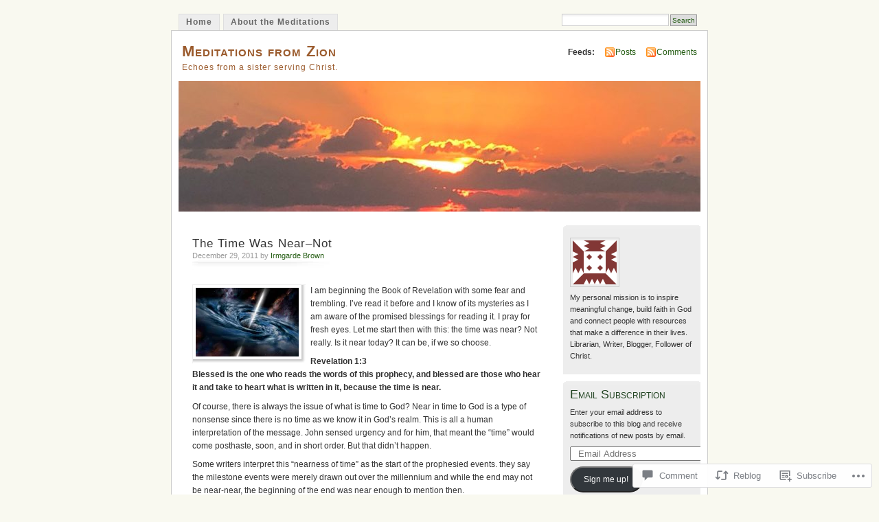

--- FILE ---
content_type: text/html; charset=UTF-8
request_url: https://meditationsfromzion.com/2011/12/29/the-time-was-nea-not/
body_size: 25641
content:
<!DOCTYPE html PUBLIC "-//W3C//DTD XHTML 1.0 Transitional//EN" "http://www.w3.org/TR/xhtml1/DTD/xhtml1-transitional.dtd">
<html xmlns="http://www.w3.org/1999/xhtml" lang="en">
<head profile="http://gmpg.org/xfn/11">
<meta http-equiv="Content-Type" content="text/html; charset=UTF-8" />
<title>The Time Was Near&#8211;Not | Meditations from Zion</title>
<link rel="pingback" href="https://meditationsfromzion.com/xmlrpc.php" />
<meta name='robots' content='max-image-preview:large' />

<!-- Async WordPress.com Remote Login -->
<script id="wpcom_remote_login_js">
var wpcom_remote_login_extra_auth = '';
function wpcom_remote_login_remove_dom_node_id( element_id ) {
	var dom_node = document.getElementById( element_id );
	if ( dom_node ) { dom_node.parentNode.removeChild( dom_node ); }
}
function wpcom_remote_login_remove_dom_node_classes( class_name ) {
	var dom_nodes = document.querySelectorAll( '.' + class_name );
	for ( var i = 0; i < dom_nodes.length; i++ ) {
		dom_nodes[ i ].parentNode.removeChild( dom_nodes[ i ] );
	}
}
function wpcom_remote_login_final_cleanup() {
	wpcom_remote_login_remove_dom_node_classes( "wpcom_remote_login_msg" );
	wpcom_remote_login_remove_dom_node_id( "wpcom_remote_login_key" );
	wpcom_remote_login_remove_dom_node_id( "wpcom_remote_login_validate" );
	wpcom_remote_login_remove_dom_node_id( "wpcom_remote_login_js" );
	wpcom_remote_login_remove_dom_node_id( "wpcom_request_access_iframe" );
	wpcom_remote_login_remove_dom_node_id( "wpcom_request_access_styles" );
}

// Watch for messages back from the remote login
window.addEventListener( "message", function( e ) {
	if ( e.origin === "https://r-login.wordpress.com" ) {
		var data = {};
		try {
			data = JSON.parse( e.data );
		} catch( e ) {
			wpcom_remote_login_final_cleanup();
			return;
		}

		if ( data.msg === 'LOGIN' ) {
			// Clean up the login check iframe
			wpcom_remote_login_remove_dom_node_id( "wpcom_remote_login_key" );

			var id_regex = new RegExp( /^[0-9]+$/ );
			var token_regex = new RegExp( /^.*|.*|.*$/ );
			if (
				token_regex.test( data.token )
				&& id_regex.test( data.wpcomid )
			) {
				// We have everything we need to ask for a login
				var script = document.createElement( "script" );
				script.setAttribute( "id", "wpcom_remote_login_validate" );
				script.src = '/remote-login.php?wpcom_remote_login=validate'
					+ '&wpcomid=' + data.wpcomid
					+ '&token=' + encodeURIComponent( data.token )
					+ '&host=' + window.location.protocol
					+ '//' + window.location.hostname
					+ '&postid=2507'
					+ '&is_singular=1';
				document.body.appendChild( script );
			}

			return;
		}

		// Safari ITP, not logged in, so redirect
		if ( data.msg === 'LOGIN-REDIRECT' ) {
			window.location = 'https://wordpress.com/log-in?redirect_to=' + window.location.href;
			return;
		}

		// Safari ITP, storage access failed, remove the request
		if ( data.msg === 'LOGIN-REMOVE' ) {
			var css_zap = 'html { -webkit-transition: margin-top 1s; transition: margin-top 1s; } /* 9001 */ html { margin-top: 0 !important; } * html body { margin-top: 0 !important; } @media screen and ( max-width: 782px ) { html { margin-top: 0 !important; } * html body { margin-top: 0 !important; } }';
			var style_zap = document.createElement( 'style' );
			style_zap.type = 'text/css';
			style_zap.appendChild( document.createTextNode( css_zap ) );
			document.body.appendChild( style_zap );

			var e = document.getElementById( 'wpcom_request_access_iframe' );
			e.parentNode.removeChild( e );

			document.cookie = 'wordpress_com_login_access=denied; path=/; max-age=31536000';

			return;
		}

		// Safari ITP
		if ( data.msg === 'REQUEST_ACCESS' ) {
			console.log( 'request access: safari' );

			// Check ITP iframe enable/disable knob
			if ( wpcom_remote_login_extra_auth !== 'safari_itp_iframe' ) {
				return;
			}

			// If we are in a "private window" there is no ITP.
			var private_window = false;
			try {
				var opendb = window.openDatabase( null, null, null, null );
			} catch( e ) {
				private_window = true;
			}

			if ( private_window ) {
				console.log( 'private window' );
				return;
			}

			var iframe = document.createElement( 'iframe' );
			iframe.id = 'wpcom_request_access_iframe';
			iframe.setAttribute( 'scrolling', 'no' );
			iframe.setAttribute( 'sandbox', 'allow-storage-access-by-user-activation allow-scripts allow-same-origin allow-top-navigation-by-user-activation' );
			iframe.src = 'https://r-login.wordpress.com/remote-login.php?wpcom_remote_login=request_access&origin=' + encodeURIComponent( data.origin ) + '&wpcomid=' + encodeURIComponent( data.wpcomid );

			var css = 'html { -webkit-transition: margin-top 1s; transition: margin-top 1s; } /* 9001 */ html { margin-top: 46px !important; } * html body { margin-top: 46px !important; } @media screen and ( max-width: 660px ) { html { margin-top: 71px !important; } * html body { margin-top: 71px !important; } #wpcom_request_access_iframe { display: block; height: 71px !important; } } #wpcom_request_access_iframe { border: 0px; height: 46px; position: fixed; top: 0; left: 0; width: 100%; min-width: 100%; z-index: 99999; background: #23282d; } ';

			var style = document.createElement( 'style' );
			style.type = 'text/css';
			style.id = 'wpcom_request_access_styles';
			style.appendChild( document.createTextNode( css ) );
			document.body.appendChild( style );

			document.body.appendChild( iframe );
		}

		if ( data.msg === 'DONE' ) {
			wpcom_remote_login_final_cleanup();
		}
	}
}, false );

// Inject the remote login iframe after the page has had a chance to load
// more critical resources
window.addEventListener( "DOMContentLoaded", function( e ) {
	var iframe = document.createElement( "iframe" );
	iframe.style.display = "none";
	iframe.setAttribute( "scrolling", "no" );
	iframe.setAttribute( "id", "wpcom_remote_login_key" );
	iframe.src = "https://r-login.wordpress.com/remote-login.php"
		+ "?wpcom_remote_login=key"
		+ "&origin=aHR0cHM6Ly9tZWRpdGF0aW9uc2Zyb216aW9uLmNvbQ%3D%3D"
		+ "&wpcomid=850208"
		+ "&time=" + Math.floor( Date.now() / 1000 );
	document.body.appendChild( iframe );
}, false );
</script>
<link rel='dns-prefetch' href='//s0.wp.com' />
<link rel='dns-prefetch' href='//widgets.wp.com' />
<link rel="alternate" type="application/rss+xml" title="Meditations from Zion &raquo; Feed" href="https://meditationsfromzion.com/feed/" />
<link rel="alternate" type="application/rss+xml" title="Meditations from Zion &raquo; Comments Feed" href="https://meditationsfromzion.com/comments/feed/" />
<link rel="alternate" type="application/rss+xml" title="Meditations from Zion &raquo; The Time Was&nbsp;Near&#8211;Not Comments Feed" href="https://meditationsfromzion.com/2011/12/29/the-time-was-nea-not/feed/" />
	<script type="text/javascript">
		/* <![CDATA[ */
		function addLoadEvent(func) {
			var oldonload = window.onload;
			if (typeof window.onload != 'function') {
				window.onload = func;
			} else {
				window.onload = function () {
					oldonload();
					func();
				}
			}
		}
		/* ]]> */
	</script>
	<link crossorigin='anonymous' rel='stylesheet' id='all-css-0-1' href='/_static/??-eJx9jFsKwkAMAC/kGnzU4od4lnabarqbZDFZpLfXiiCI+DkwM3AvIao4igPXUHK9kBhM6KWL6c1gVYB1qBkNbpg7xyEUNf+idTRbwe9jpoSf74v+6SQjCfkMfkV+hqX2wGQ+Z9W0hGc+bdpmt22Ph30zPQC8RUp9&cssminify=yes' type='text/css' media='all' />
<style id='wp-emoji-styles-inline-css'>

	img.wp-smiley, img.emoji {
		display: inline !important;
		border: none !important;
		box-shadow: none !important;
		height: 1em !important;
		width: 1em !important;
		margin: 0 0.07em !important;
		vertical-align: -0.1em !important;
		background: none !important;
		padding: 0 !important;
	}
/*# sourceURL=wp-emoji-styles-inline-css */
</style>
<link crossorigin='anonymous' rel='stylesheet' id='all-css-2-1' href='/wp-content/plugins/gutenberg-core/v22.4.2/build/styles/block-library/style.min.css?m=1769608164i&cssminify=yes' type='text/css' media='all' />
<style id='wp-block-library-inline-css'>
.has-text-align-justify {
	text-align:justify;
}
.has-text-align-justify{text-align:justify;}

/*# sourceURL=wp-block-library-inline-css */
</style><style id='global-styles-inline-css'>
:root{--wp--preset--aspect-ratio--square: 1;--wp--preset--aspect-ratio--4-3: 4/3;--wp--preset--aspect-ratio--3-4: 3/4;--wp--preset--aspect-ratio--3-2: 3/2;--wp--preset--aspect-ratio--2-3: 2/3;--wp--preset--aspect-ratio--16-9: 16/9;--wp--preset--aspect-ratio--9-16: 9/16;--wp--preset--color--black: #000000;--wp--preset--color--cyan-bluish-gray: #abb8c3;--wp--preset--color--white: #ffffff;--wp--preset--color--pale-pink: #f78da7;--wp--preset--color--vivid-red: #cf2e2e;--wp--preset--color--luminous-vivid-orange: #ff6900;--wp--preset--color--luminous-vivid-amber: #fcb900;--wp--preset--color--light-green-cyan: #7bdcb5;--wp--preset--color--vivid-green-cyan: #00d084;--wp--preset--color--pale-cyan-blue: #8ed1fc;--wp--preset--color--vivid-cyan-blue: #0693e3;--wp--preset--color--vivid-purple: #9b51e0;--wp--preset--gradient--vivid-cyan-blue-to-vivid-purple: linear-gradient(135deg,rgb(6,147,227) 0%,rgb(155,81,224) 100%);--wp--preset--gradient--light-green-cyan-to-vivid-green-cyan: linear-gradient(135deg,rgb(122,220,180) 0%,rgb(0,208,130) 100%);--wp--preset--gradient--luminous-vivid-amber-to-luminous-vivid-orange: linear-gradient(135deg,rgb(252,185,0) 0%,rgb(255,105,0) 100%);--wp--preset--gradient--luminous-vivid-orange-to-vivid-red: linear-gradient(135deg,rgb(255,105,0) 0%,rgb(207,46,46) 100%);--wp--preset--gradient--very-light-gray-to-cyan-bluish-gray: linear-gradient(135deg,rgb(238,238,238) 0%,rgb(169,184,195) 100%);--wp--preset--gradient--cool-to-warm-spectrum: linear-gradient(135deg,rgb(74,234,220) 0%,rgb(151,120,209) 20%,rgb(207,42,186) 40%,rgb(238,44,130) 60%,rgb(251,105,98) 80%,rgb(254,248,76) 100%);--wp--preset--gradient--blush-light-purple: linear-gradient(135deg,rgb(255,206,236) 0%,rgb(152,150,240) 100%);--wp--preset--gradient--blush-bordeaux: linear-gradient(135deg,rgb(254,205,165) 0%,rgb(254,45,45) 50%,rgb(107,0,62) 100%);--wp--preset--gradient--luminous-dusk: linear-gradient(135deg,rgb(255,203,112) 0%,rgb(199,81,192) 50%,rgb(65,88,208) 100%);--wp--preset--gradient--pale-ocean: linear-gradient(135deg,rgb(255,245,203) 0%,rgb(182,227,212) 50%,rgb(51,167,181) 100%);--wp--preset--gradient--electric-grass: linear-gradient(135deg,rgb(202,248,128) 0%,rgb(113,206,126) 100%);--wp--preset--gradient--midnight: linear-gradient(135deg,rgb(2,3,129) 0%,rgb(40,116,252) 100%);--wp--preset--font-size--small: 13px;--wp--preset--font-size--medium: 20px;--wp--preset--font-size--large: 36px;--wp--preset--font-size--x-large: 42px;--wp--preset--font-family--albert-sans: 'Albert Sans', sans-serif;--wp--preset--font-family--alegreya: Alegreya, serif;--wp--preset--font-family--arvo: Arvo, serif;--wp--preset--font-family--bodoni-moda: 'Bodoni Moda', serif;--wp--preset--font-family--bricolage-grotesque: 'Bricolage Grotesque', sans-serif;--wp--preset--font-family--cabin: Cabin, sans-serif;--wp--preset--font-family--chivo: Chivo, sans-serif;--wp--preset--font-family--commissioner: Commissioner, sans-serif;--wp--preset--font-family--cormorant: Cormorant, serif;--wp--preset--font-family--courier-prime: 'Courier Prime', monospace;--wp--preset--font-family--crimson-pro: 'Crimson Pro', serif;--wp--preset--font-family--dm-mono: 'DM Mono', monospace;--wp--preset--font-family--dm-sans: 'DM Sans', sans-serif;--wp--preset--font-family--dm-serif-display: 'DM Serif Display', serif;--wp--preset--font-family--domine: Domine, serif;--wp--preset--font-family--eb-garamond: 'EB Garamond', serif;--wp--preset--font-family--epilogue: Epilogue, sans-serif;--wp--preset--font-family--fahkwang: Fahkwang, sans-serif;--wp--preset--font-family--figtree: Figtree, sans-serif;--wp--preset--font-family--fira-sans: 'Fira Sans', sans-serif;--wp--preset--font-family--fjalla-one: 'Fjalla One', sans-serif;--wp--preset--font-family--fraunces: Fraunces, serif;--wp--preset--font-family--gabarito: Gabarito, system-ui;--wp--preset--font-family--ibm-plex-mono: 'IBM Plex Mono', monospace;--wp--preset--font-family--ibm-plex-sans: 'IBM Plex Sans', sans-serif;--wp--preset--font-family--ibarra-real-nova: 'Ibarra Real Nova', serif;--wp--preset--font-family--instrument-serif: 'Instrument Serif', serif;--wp--preset--font-family--inter: Inter, sans-serif;--wp--preset--font-family--josefin-sans: 'Josefin Sans', sans-serif;--wp--preset--font-family--jost: Jost, sans-serif;--wp--preset--font-family--libre-baskerville: 'Libre Baskerville', serif;--wp--preset--font-family--libre-franklin: 'Libre Franklin', sans-serif;--wp--preset--font-family--literata: Literata, serif;--wp--preset--font-family--lora: Lora, serif;--wp--preset--font-family--merriweather: Merriweather, serif;--wp--preset--font-family--montserrat: Montserrat, sans-serif;--wp--preset--font-family--newsreader: Newsreader, serif;--wp--preset--font-family--noto-sans-mono: 'Noto Sans Mono', sans-serif;--wp--preset--font-family--nunito: Nunito, sans-serif;--wp--preset--font-family--open-sans: 'Open Sans', sans-serif;--wp--preset--font-family--overpass: Overpass, sans-serif;--wp--preset--font-family--pt-serif: 'PT Serif', serif;--wp--preset--font-family--petrona: Petrona, serif;--wp--preset--font-family--piazzolla: Piazzolla, serif;--wp--preset--font-family--playfair-display: 'Playfair Display', serif;--wp--preset--font-family--plus-jakarta-sans: 'Plus Jakarta Sans', sans-serif;--wp--preset--font-family--poppins: Poppins, sans-serif;--wp--preset--font-family--raleway: Raleway, sans-serif;--wp--preset--font-family--roboto: Roboto, sans-serif;--wp--preset--font-family--roboto-slab: 'Roboto Slab', serif;--wp--preset--font-family--rubik: Rubik, sans-serif;--wp--preset--font-family--rufina: Rufina, serif;--wp--preset--font-family--sora: Sora, sans-serif;--wp--preset--font-family--source-sans-3: 'Source Sans 3', sans-serif;--wp--preset--font-family--source-serif-4: 'Source Serif 4', serif;--wp--preset--font-family--space-mono: 'Space Mono', monospace;--wp--preset--font-family--syne: Syne, sans-serif;--wp--preset--font-family--texturina: Texturina, serif;--wp--preset--font-family--urbanist: Urbanist, sans-serif;--wp--preset--font-family--work-sans: 'Work Sans', sans-serif;--wp--preset--spacing--20: 0.44rem;--wp--preset--spacing--30: 0.67rem;--wp--preset--spacing--40: 1rem;--wp--preset--spacing--50: 1.5rem;--wp--preset--spacing--60: 2.25rem;--wp--preset--spacing--70: 3.38rem;--wp--preset--spacing--80: 5.06rem;--wp--preset--shadow--natural: 6px 6px 9px rgba(0, 0, 0, 0.2);--wp--preset--shadow--deep: 12px 12px 50px rgba(0, 0, 0, 0.4);--wp--preset--shadow--sharp: 6px 6px 0px rgba(0, 0, 0, 0.2);--wp--preset--shadow--outlined: 6px 6px 0px -3px rgb(255, 255, 255), 6px 6px rgb(0, 0, 0);--wp--preset--shadow--crisp: 6px 6px 0px rgb(0, 0, 0);}:where(body) { margin: 0; }:where(.is-layout-flex){gap: 0.5em;}:where(.is-layout-grid){gap: 0.5em;}body .is-layout-flex{display: flex;}.is-layout-flex{flex-wrap: wrap;align-items: center;}.is-layout-flex > :is(*, div){margin: 0;}body .is-layout-grid{display: grid;}.is-layout-grid > :is(*, div){margin: 0;}body{padding-top: 0px;padding-right: 0px;padding-bottom: 0px;padding-left: 0px;}:root :where(.wp-element-button, .wp-block-button__link){background-color: #32373c;border-width: 0;color: #fff;font-family: inherit;font-size: inherit;font-style: inherit;font-weight: inherit;letter-spacing: inherit;line-height: inherit;padding-top: calc(0.667em + 2px);padding-right: calc(1.333em + 2px);padding-bottom: calc(0.667em + 2px);padding-left: calc(1.333em + 2px);text-decoration: none;text-transform: inherit;}.has-black-color{color: var(--wp--preset--color--black) !important;}.has-cyan-bluish-gray-color{color: var(--wp--preset--color--cyan-bluish-gray) !important;}.has-white-color{color: var(--wp--preset--color--white) !important;}.has-pale-pink-color{color: var(--wp--preset--color--pale-pink) !important;}.has-vivid-red-color{color: var(--wp--preset--color--vivid-red) !important;}.has-luminous-vivid-orange-color{color: var(--wp--preset--color--luminous-vivid-orange) !important;}.has-luminous-vivid-amber-color{color: var(--wp--preset--color--luminous-vivid-amber) !important;}.has-light-green-cyan-color{color: var(--wp--preset--color--light-green-cyan) !important;}.has-vivid-green-cyan-color{color: var(--wp--preset--color--vivid-green-cyan) !important;}.has-pale-cyan-blue-color{color: var(--wp--preset--color--pale-cyan-blue) !important;}.has-vivid-cyan-blue-color{color: var(--wp--preset--color--vivid-cyan-blue) !important;}.has-vivid-purple-color{color: var(--wp--preset--color--vivid-purple) !important;}.has-black-background-color{background-color: var(--wp--preset--color--black) !important;}.has-cyan-bluish-gray-background-color{background-color: var(--wp--preset--color--cyan-bluish-gray) !important;}.has-white-background-color{background-color: var(--wp--preset--color--white) !important;}.has-pale-pink-background-color{background-color: var(--wp--preset--color--pale-pink) !important;}.has-vivid-red-background-color{background-color: var(--wp--preset--color--vivid-red) !important;}.has-luminous-vivid-orange-background-color{background-color: var(--wp--preset--color--luminous-vivid-orange) !important;}.has-luminous-vivid-amber-background-color{background-color: var(--wp--preset--color--luminous-vivid-amber) !important;}.has-light-green-cyan-background-color{background-color: var(--wp--preset--color--light-green-cyan) !important;}.has-vivid-green-cyan-background-color{background-color: var(--wp--preset--color--vivid-green-cyan) !important;}.has-pale-cyan-blue-background-color{background-color: var(--wp--preset--color--pale-cyan-blue) !important;}.has-vivid-cyan-blue-background-color{background-color: var(--wp--preset--color--vivid-cyan-blue) !important;}.has-vivid-purple-background-color{background-color: var(--wp--preset--color--vivid-purple) !important;}.has-black-border-color{border-color: var(--wp--preset--color--black) !important;}.has-cyan-bluish-gray-border-color{border-color: var(--wp--preset--color--cyan-bluish-gray) !important;}.has-white-border-color{border-color: var(--wp--preset--color--white) !important;}.has-pale-pink-border-color{border-color: var(--wp--preset--color--pale-pink) !important;}.has-vivid-red-border-color{border-color: var(--wp--preset--color--vivid-red) !important;}.has-luminous-vivid-orange-border-color{border-color: var(--wp--preset--color--luminous-vivid-orange) !important;}.has-luminous-vivid-amber-border-color{border-color: var(--wp--preset--color--luminous-vivid-amber) !important;}.has-light-green-cyan-border-color{border-color: var(--wp--preset--color--light-green-cyan) !important;}.has-vivid-green-cyan-border-color{border-color: var(--wp--preset--color--vivid-green-cyan) !important;}.has-pale-cyan-blue-border-color{border-color: var(--wp--preset--color--pale-cyan-blue) !important;}.has-vivid-cyan-blue-border-color{border-color: var(--wp--preset--color--vivid-cyan-blue) !important;}.has-vivid-purple-border-color{border-color: var(--wp--preset--color--vivid-purple) !important;}.has-vivid-cyan-blue-to-vivid-purple-gradient-background{background: var(--wp--preset--gradient--vivid-cyan-blue-to-vivid-purple) !important;}.has-light-green-cyan-to-vivid-green-cyan-gradient-background{background: var(--wp--preset--gradient--light-green-cyan-to-vivid-green-cyan) !important;}.has-luminous-vivid-amber-to-luminous-vivid-orange-gradient-background{background: var(--wp--preset--gradient--luminous-vivid-amber-to-luminous-vivid-orange) !important;}.has-luminous-vivid-orange-to-vivid-red-gradient-background{background: var(--wp--preset--gradient--luminous-vivid-orange-to-vivid-red) !important;}.has-very-light-gray-to-cyan-bluish-gray-gradient-background{background: var(--wp--preset--gradient--very-light-gray-to-cyan-bluish-gray) !important;}.has-cool-to-warm-spectrum-gradient-background{background: var(--wp--preset--gradient--cool-to-warm-spectrum) !important;}.has-blush-light-purple-gradient-background{background: var(--wp--preset--gradient--blush-light-purple) !important;}.has-blush-bordeaux-gradient-background{background: var(--wp--preset--gradient--blush-bordeaux) !important;}.has-luminous-dusk-gradient-background{background: var(--wp--preset--gradient--luminous-dusk) !important;}.has-pale-ocean-gradient-background{background: var(--wp--preset--gradient--pale-ocean) !important;}.has-electric-grass-gradient-background{background: var(--wp--preset--gradient--electric-grass) !important;}.has-midnight-gradient-background{background: var(--wp--preset--gradient--midnight) !important;}.has-small-font-size{font-size: var(--wp--preset--font-size--small) !important;}.has-medium-font-size{font-size: var(--wp--preset--font-size--medium) !important;}.has-large-font-size{font-size: var(--wp--preset--font-size--large) !important;}.has-x-large-font-size{font-size: var(--wp--preset--font-size--x-large) !important;}.has-albert-sans-font-family{font-family: var(--wp--preset--font-family--albert-sans) !important;}.has-alegreya-font-family{font-family: var(--wp--preset--font-family--alegreya) !important;}.has-arvo-font-family{font-family: var(--wp--preset--font-family--arvo) !important;}.has-bodoni-moda-font-family{font-family: var(--wp--preset--font-family--bodoni-moda) !important;}.has-bricolage-grotesque-font-family{font-family: var(--wp--preset--font-family--bricolage-grotesque) !important;}.has-cabin-font-family{font-family: var(--wp--preset--font-family--cabin) !important;}.has-chivo-font-family{font-family: var(--wp--preset--font-family--chivo) !important;}.has-commissioner-font-family{font-family: var(--wp--preset--font-family--commissioner) !important;}.has-cormorant-font-family{font-family: var(--wp--preset--font-family--cormorant) !important;}.has-courier-prime-font-family{font-family: var(--wp--preset--font-family--courier-prime) !important;}.has-crimson-pro-font-family{font-family: var(--wp--preset--font-family--crimson-pro) !important;}.has-dm-mono-font-family{font-family: var(--wp--preset--font-family--dm-mono) !important;}.has-dm-sans-font-family{font-family: var(--wp--preset--font-family--dm-sans) !important;}.has-dm-serif-display-font-family{font-family: var(--wp--preset--font-family--dm-serif-display) !important;}.has-domine-font-family{font-family: var(--wp--preset--font-family--domine) !important;}.has-eb-garamond-font-family{font-family: var(--wp--preset--font-family--eb-garamond) !important;}.has-epilogue-font-family{font-family: var(--wp--preset--font-family--epilogue) !important;}.has-fahkwang-font-family{font-family: var(--wp--preset--font-family--fahkwang) !important;}.has-figtree-font-family{font-family: var(--wp--preset--font-family--figtree) !important;}.has-fira-sans-font-family{font-family: var(--wp--preset--font-family--fira-sans) !important;}.has-fjalla-one-font-family{font-family: var(--wp--preset--font-family--fjalla-one) !important;}.has-fraunces-font-family{font-family: var(--wp--preset--font-family--fraunces) !important;}.has-gabarito-font-family{font-family: var(--wp--preset--font-family--gabarito) !important;}.has-ibm-plex-mono-font-family{font-family: var(--wp--preset--font-family--ibm-plex-mono) !important;}.has-ibm-plex-sans-font-family{font-family: var(--wp--preset--font-family--ibm-plex-sans) !important;}.has-ibarra-real-nova-font-family{font-family: var(--wp--preset--font-family--ibarra-real-nova) !important;}.has-instrument-serif-font-family{font-family: var(--wp--preset--font-family--instrument-serif) !important;}.has-inter-font-family{font-family: var(--wp--preset--font-family--inter) !important;}.has-josefin-sans-font-family{font-family: var(--wp--preset--font-family--josefin-sans) !important;}.has-jost-font-family{font-family: var(--wp--preset--font-family--jost) !important;}.has-libre-baskerville-font-family{font-family: var(--wp--preset--font-family--libre-baskerville) !important;}.has-libre-franklin-font-family{font-family: var(--wp--preset--font-family--libre-franklin) !important;}.has-literata-font-family{font-family: var(--wp--preset--font-family--literata) !important;}.has-lora-font-family{font-family: var(--wp--preset--font-family--lora) !important;}.has-merriweather-font-family{font-family: var(--wp--preset--font-family--merriweather) !important;}.has-montserrat-font-family{font-family: var(--wp--preset--font-family--montserrat) !important;}.has-newsreader-font-family{font-family: var(--wp--preset--font-family--newsreader) !important;}.has-noto-sans-mono-font-family{font-family: var(--wp--preset--font-family--noto-sans-mono) !important;}.has-nunito-font-family{font-family: var(--wp--preset--font-family--nunito) !important;}.has-open-sans-font-family{font-family: var(--wp--preset--font-family--open-sans) !important;}.has-overpass-font-family{font-family: var(--wp--preset--font-family--overpass) !important;}.has-pt-serif-font-family{font-family: var(--wp--preset--font-family--pt-serif) !important;}.has-petrona-font-family{font-family: var(--wp--preset--font-family--petrona) !important;}.has-piazzolla-font-family{font-family: var(--wp--preset--font-family--piazzolla) !important;}.has-playfair-display-font-family{font-family: var(--wp--preset--font-family--playfair-display) !important;}.has-plus-jakarta-sans-font-family{font-family: var(--wp--preset--font-family--plus-jakarta-sans) !important;}.has-poppins-font-family{font-family: var(--wp--preset--font-family--poppins) !important;}.has-raleway-font-family{font-family: var(--wp--preset--font-family--raleway) !important;}.has-roboto-font-family{font-family: var(--wp--preset--font-family--roboto) !important;}.has-roboto-slab-font-family{font-family: var(--wp--preset--font-family--roboto-slab) !important;}.has-rubik-font-family{font-family: var(--wp--preset--font-family--rubik) !important;}.has-rufina-font-family{font-family: var(--wp--preset--font-family--rufina) !important;}.has-sora-font-family{font-family: var(--wp--preset--font-family--sora) !important;}.has-source-sans-3-font-family{font-family: var(--wp--preset--font-family--source-sans-3) !important;}.has-source-serif-4-font-family{font-family: var(--wp--preset--font-family--source-serif-4) !important;}.has-space-mono-font-family{font-family: var(--wp--preset--font-family--space-mono) !important;}.has-syne-font-family{font-family: var(--wp--preset--font-family--syne) !important;}.has-texturina-font-family{font-family: var(--wp--preset--font-family--texturina) !important;}.has-urbanist-font-family{font-family: var(--wp--preset--font-family--urbanist) !important;}.has-work-sans-font-family{font-family: var(--wp--preset--font-family--work-sans) !important;}
/*# sourceURL=global-styles-inline-css */
</style>

<style id='classic-theme-styles-inline-css'>
.wp-block-button__link{background-color:#32373c;border-radius:9999px;box-shadow:none;color:#fff;font-size:1.125em;padding:calc(.667em + 2px) calc(1.333em + 2px);text-decoration:none}.wp-block-file__button{background:#32373c;color:#fff}.wp-block-accordion-heading{margin:0}.wp-block-accordion-heading__toggle{background-color:inherit!important;color:inherit!important}.wp-block-accordion-heading__toggle:not(:focus-visible){outline:none}.wp-block-accordion-heading__toggle:focus,.wp-block-accordion-heading__toggle:hover{background-color:inherit!important;border:none;box-shadow:none;color:inherit;padding:var(--wp--preset--spacing--20,1em) 0;text-decoration:none}.wp-block-accordion-heading__toggle:focus-visible{outline:auto;outline-offset:0}
/*# sourceURL=/wp-content/plugins/gutenberg-core/v22.4.2/build/styles/block-library/classic.min.css */
</style>
<link crossorigin='anonymous' rel='stylesheet' id='all-css-4-1' href='/_static/??-eJx9jksOwjAMRC9EsEAtnwXiKCgfC1LqJIqd9vq4qtgAYmPJM/PsgbkYn5NgEqBmytjuMTH4XFF1KlZAE4QhWhyRNLb1zBv4jc1FGeNcqchsdFJsZOShIP/jBpRi/dOotJ5YDeCW3t5twhRyBdskkxWJ/osCrh5ci2OACavTzyoulflzX7pc6bI7Hk777tx1/fACNXxjkA==&cssminify=yes' type='text/css' media='all' />
<link rel='stylesheet' id='verbum-gutenberg-css-css' href='https://widgets.wp.com/verbum-block-editor/block-editor.css?ver=1738686361' media='all' />
<link crossorigin='anonymous' rel='stylesheet' id='all-css-6-1' href='/_static/??-eJx9i0EOgzAMBD9EaqFUFA6It0DkpgEnjrCjqr8HbumF0+5IM/DNxnFSTAr6wYgCuSwQg+iPmDe4Fh9OpIFKjcVkKj4kgR0XYn9eD6dV4V3kkQ2xmzVw+gPzpjnsVzrFsX09226w1vbrASUUPi4=&cssminify=yes' type='text/css' media='all' />
<link crossorigin='anonymous' rel='stylesheet' id='print-css-7-1' href='/wp-content/mu-plugins/global-print/global-print.css?m=1465851035i&cssminify=yes' type='text/css' media='print' />
<style id='jetpack-global-styles-frontend-style-inline-css'>
:root { --font-headings: unset; --font-base: unset; --font-headings-default: -apple-system,BlinkMacSystemFont,"Segoe UI",Roboto,Oxygen-Sans,Ubuntu,Cantarell,"Helvetica Neue",sans-serif; --font-base-default: -apple-system,BlinkMacSystemFont,"Segoe UI",Roboto,Oxygen-Sans,Ubuntu,Cantarell,"Helvetica Neue",sans-serif;}
/*# sourceURL=jetpack-global-styles-frontend-style-inline-css */
</style>
<link crossorigin='anonymous' rel='stylesheet' id='all-css-10-1' href='/_static/??-eJyNjcsKAjEMRX/IGtQZBxfip0hMS9sxTYppGfx7H7gRN+7ugcs5sFRHKi1Ig9Jd5R6zGMyhVaTrh8G6QFHfORhYwlvw6P39PbPENZmt4G/ROQuBKWVkxxrVvuBH1lIoz2waILJekF+HUzlupnG3nQ77YZwfuRJIaQ==&cssminify=yes' type='text/css' media='all' />
<script type="text/javascript" id="jetpack_related-posts-js-extra">
/* <![CDATA[ */
var related_posts_js_options = {"post_heading":"h4"};
//# sourceURL=jetpack_related-posts-js-extra
/* ]]> */
</script>
<script type="text/javascript" id="wpcom-actionbar-placeholder-js-extra">
/* <![CDATA[ */
var actionbardata = {"siteID":"850208","postID":"2507","siteURL":"https://meditationsfromzion.com","xhrURL":"https://meditationsfromzion.com/wp-admin/admin-ajax.php","nonce":"25beab2906","isLoggedIn":"","statusMessage":"","subsEmailDefault":"instantly","proxyScriptUrl":"https://s0.wp.com/wp-content/js/wpcom-proxy-request.js?m=1513050504i&amp;ver=20211021","shortlink":"https://wp.me/p3zb2-Er","i18n":{"followedText":"New posts from this site will now appear in your \u003Ca href=\"https://wordpress.com/reader\"\u003EReader\u003C/a\u003E","foldBar":"Collapse this bar","unfoldBar":"Expand this bar","shortLinkCopied":"Shortlink copied to clipboard."}};
//# sourceURL=wpcom-actionbar-placeholder-js-extra
/* ]]> */
</script>
<script type="text/javascript" id="jetpack-mu-wpcom-settings-js-before">
/* <![CDATA[ */
var JETPACK_MU_WPCOM_SETTINGS = {"assetsUrl":"https://s0.wp.com/wp-content/mu-plugins/jetpack-mu-wpcom-plugin/sun/jetpack_vendor/automattic/jetpack-mu-wpcom/src/build/"};
//# sourceURL=jetpack-mu-wpcom-settings-js-before
/* ]]> */
</script>
<script crossorigin='anonymous' type='text/javascript'  src='/_static/??/wp-content/mu-plugins/jetpack-plugin/sun/_inc/build/related-posts/related-posts.min.js,/wp-content/js/rlt-proxy.js?m=1755011788j'></script>
<script type="text/javascript" id="rlt-proxy-js-after">
/* <![CDATA[ */
	rltInitialize( {"token":null,"iframeOrigins":["https:\/\/widgets.wp.com"]} );
//# sourceURL=rlt-proxy-js-after
/* ]]> */
</script>
<link rel="EditURI" type="application/rsd+xml" title="RSD" href="https://meditationsfromzion.wordpress.com/xmlrpc.php?rsd" />
<meta name="generator" content="WordPress.com" />
<link rel="canonical" href="https://meditationsfromzion.com/2011/12/29/the-time-was-nea-not/" />
<link rel='shortlink' href='https://wp.me/p3zb2-Er' />
<link rel="alternate" type="application/json+oembed" href="https://public-api.wordpress.com/oembed/?format=json&amp;url=https%3A%2F%2Fmeditationsfromzion.com%2F2011%2F12%2F29%2Fthe-time-was-nea-not%2F&amp;for=wpcom-auto-discovery" /><link rel="alternate" type="application/xml+oembed" href="https://public-api.wordpress.com/oembed/?format=xml&amp;url=https%3A%2F%2Fmeditationsfromzion.com%2F2011%2F12%2F29%2Fthe-time-was-nea-not%2F&amp;for=wpcom-auto-discovery" />
<!-- Jetpack Open Graph Tags -->
<meta property="og:type" content="article" />
<meta property="og:title" content="The Time Was Near&#8211;Not" />
<meta property="og:url" content="https://meditationsfromzion.com/2011/12/29/the-time-was-nea-not/" />
<meta property="og:description" content="I am beginning the Book of Revelation with some fear and trembling. I&#8217;ve read it before and I know of its mysteries as I am aware of the promised blessings for reading it. I pray for fresh ey…" />
<meta property="article:published_time" content="2011-12-29T17:53:22+00:00" />
<meta property="article:modified_time" content="2011-12-29T17:53:22+00:00" />
<meta property="og:site_name" content="Meditations from Zion" />
<meta property="og:image" content="https://meditationsfromzion.com/wp-content/uploads/2011/12/endtimes.jpg?w=150" />
<meta property="og:image:width" content="150" />
<meta property="og:image:height" content="100" />
<meta property="og:image:alt" content="" />
<meta property="og:locale" content="en_US" />
<meta property="article:publisher" content="https://www.facebook.com/WordPresscom" />
<meta name="twitter:creator" content="@irmbrown" />
<meta name="twitter:site" content="@irmbrown" />
<meta name="twitter:text:title" content="The Time Was&nbsp;Near&#8211;Not" />
<meta name="twitter:image" content="https://meditationsfromzion.com/wp-content/uploads/2011/12/endtimes.jpg?w=144" />
<meta name="twitter:card" content="summary" />

<!-- End Jetpack Open Graph Tags -->
<link rel="shortcut icon" type="image/x-icon" href="https://secure.gravatar.com/blavatar/4594634b04a0a6678b3e411208e2e9c6859214ae62a7d769e151dc0d9db11ef4?s=32" sizes="16x16" />
<link rel="icon" type="image/x-icon" href="https://secure.gravatar.com/blavatar/4594634b04a0a6678b3e411208e2e9c6859214ae62a7d769e151dc0d9db11ef4?s=32" sizes="16x16" />
<link rel="apple-touch-icon" href="https://secure.gravatar.com/blavatar/4594634b04a0a6678b3e411208e2e9c6859214ae62a7d769e151dc0d9db11ef4?s=114" />
<link rel='openid.server' href='https://meditationsfromzion.com/?openidserver=1' />
<link rel='openid.delegate' href='https://meditationsfromzion.com/' />
<link rel="search" type="application/opensearchdescription+xml" href="https://meditationsfromzion.com/osd.xml" title="Meditations from Zion" />
<link rel="search" type="application/opensearchdescription+xml" href="https://s1.wp.com/opensearch.xml" title="WordPress.com" />
		<style id="wpcom-hotfix-masterbar-style">
			@media screen and (min-width: 783px) {
				#wpadminbar .quicklinks li#wp-admin-bar-my-account.with-avatar > a img {
					margin-top: 5px;
				}
			}
		</style>
		<meta name="description" content="I am beginning the Book of Revelation with some fear and trembling. I&#039;ve read it before and I know of its mysteries as I am aware of the promised blessings for reading it. I pray for fresh eyes. Let me start then with this: the time was near? Not really. Is it near today? It&hellip;" />
<style type="text/css">
			#header h1 a,
		#header h2 {
			color: #9b5b2d !important;
		}
				#headerimage {
			background: url('https://meditationsfromzion.com/wp-content/uploads/2022/03/cropped-cancun-sunrise-cropped.jpg') no-repeat;
			height: 200px;
		}
	</style>
<link crossorigin='anonymous' rel='stylesheet' id='all-css-0-3' href='/_static/??-eJyVjssKwkAMRX/INowP1IX4KdKmg6SdScJkQn+/FR/gTpfncjhcmLVB4Rq5QvZGk9+JDcZYtcPpxWDOcCNG6JPgZGAzaSwtmm3g50CWwVM0wK6IW0wf5z382XseckrDir1hIa0kq/tFbSZ+hK/5Eo6H3fkU9mE7Lr2lXSA=&cssminify=yes' type='text/css' media='all' />
</head>
<body id="section-index" class="wp-singular post-template-default single single-post postid-2507 single-format-standard wp-theme-pubmistylook customizer-styles-applied jetpack-reblog-enabled">


<div id="navigation" class="clearfix">
		<div class="menu">
		<ul>
			<li ><a href="https://meditationsfromzion.com/" title="Home">Home</a></li>
			<li class="page_item page-item-2"><a href="https://meditationsfromzion.com/about/">About the Meditations</a></li>
									<li class="search"><form method="get" id="searchform" action="https://meditationsfromzion.com"><input type="text" class="textbox" value="" name="s" id="s" /><input type="submit" id="searchsubmit" value="Search" /></form></li>
					</ul>
	</div>
</div><!-- end id:navigation -->

<div id="container">

<div id="header">
<h1><a href="https://meditationsfromzion.com/" title="Meditations from Zion">Meditations from Zion</a></h1>
<h2>Echoes from a sister serving Christ.</h2>
</div><!-- end id:header -->


	
		<div id="feedarea">
	<dl>
		<dt><strong>Feeds:</strong></dt>

			<dd><a href="https://meditationsfromzion.com/feed/">Posts</a></dd>
	
			<dd><a href="https://meditationsfromzion.com/comments/feed/">Comments</a></dd>
		</dl>
	</div><!-- end id:feedarea -->
	
	<div id="headerimage">
</div><!-- end id:headerimage -->

<div id="content">
<div id="content-main">

		
						
			<div class="post-2507 post type-post status-publish format-standard hentry category-christmas-through-epiphany tag-38494 tag-end-times tag-harold-camping tag-holy-spirit tag-jesus tag-john tag-luke-1721 tag-nearness-of-god tag-prophecy tag-revelation tag-signs-and-wonders" id="post-2507">
				<div class="posttitle">
					<h2>The Time Was&nbsp;Near&#8211;Not</h2>
					<p class="post-info">December 29, 2011 by <a href="https://meditationsfromzion.com/author/irmgarde/" title="Posts by Irmgarde Brown">Irmgarde Brown</a>  </p>
				</div>

				<div class="entry">
					<p><a href="https://meditationsfromzion.com/wp-content/uploads/2011/12/endtimes.jpg"><img data-attachment-id="2508" data-permalink="https://meditationsfromzion.com/2011/12/29/the-time-was-nea-not/endtimes/" data-orig-file="https://meditationsfromzion.com/wp-content/uploads/2011/12/endtimes.jpg" data-orig-size="634,423" data-comments-opened="1" data-image-meta="{&quot;aperture&quot;:&quot;0&quot;,&quot;credit&quot;:&quot;&quot;,&quot;camera&quot;:&quot;&quot;,&quot;caption&quot;:&quot;Television programme : HORIZON: HYPERNOVA...Picture Shows: A feeding black hole devours nearby interstellar gas, spurting out the excess material in two jets at one third of the velocity of light.TX: BBC TWO Thursday, October 18, 2001Unseen and heard in the vastness of space, mysterious explosions of unimaginable violence are ripping through the universe many times a day. They are so powerful that the could shred the Earth&#039;s solar system to bits. &#039;Horizon&#039; discovers that this terrifying phenomenon may be the secret of how the universe began.WARNING: This BBC copyright image may be used only to publicise current BBC programmes or other BBC output. Any other use whatsoever without specific prior approval from the BBC may result in legal action....BBC TWO Unmanipulated pictureThursday, October 18, 2001&quot;,&quot;created_timestamp&quot;:&quot;0&quot;,&quot;copyright&quot;:&quot;&quot;,&quot;focal_length&quot;:&quot;0&quot;,&quot;iso&quot;:&quot;0&quot;,&quot;shutter_speed&quot;:&quot;0&quot;,&quot;title&quot;:&quot;&quot;}" data-image-title="EndTimes" data-image-description="&lt;p&gt;Television programme : HORIZON: HYPERNOVA&amp;#8230;Picture Shows: A feeding black hole devours nearby interstellar gas, spurting out the excess material in two jets at one third of the velocity of light.TX: BBC TWO Thursday, October 18, 2001Unseen and heard in the vastness of space, mysterious explosions of unimaginable violence are ripping through the universe many times a day. They are so powerful that the could shred the Earth&amp;#8217;s solar system to bits. &amp;#8216;Horizon&amp;#8217; discovers that this terrifying phenomenon may be the secret of how the universe began.WARNING: This BBC copyright image may be used only to publicise current BBC programmes or other BBC output. Any other use whatsoever without specific prior approval from the BBC may result in legal action&amp;#8230;.BBC TWO Unmanipulated pictureThursday, October 18, 2001&lt;/p&gt;
" data-image-caption="" data-medium-file="https://meditationsfromzion.com/wp-content/uploads/2011/12/endtimes.jpg?w=300" data-large-file="https://meditationsfromzion.com/wp-content/uploads/2011/12/endtimes.jpg?w=500" src="https://meditationsfromzion.com/wp-content/uploads/2011/12/endtimes.jpg?w=150&#038;h=100" alt="" title="EndTimes" width="150" height="100" class="alignleft size-thumbnail wp-image-2508" srcset="https://meditationsfromzion.com/wp-content/uploads/2011/12/endtimes.jpg?w=150 150w, https://meditationsfromzion.com/wp-content/uploads/2011/12/endtimes.jpg?w=300 300w" sizes="(max-width: 150px) 100vw, 150px" /></a>I am beginning the Book of Revelation with some fear and trembling. I&#8217;ve read it before and I know of its mysteries as I am aware of the promised blessings for reading it. I pray for fresh eyes. Let me start then with this: the time was near? Not really. Is it near today? It can be, if we so choose.</p>
<p><strong>Revelation 1:3<br />
Blessed is the one who reads the words of this prophecy, and blessed are those who hear it and take to heart what is written in it, because the time is near. </strong></p>
<p>Of course, there is always the issue of what is time to God? Near in time to God is a type of nonsense since there is no time as we know it in God&#8217;s realm. This is all a human interpretation of the message. John sensed urgency and for him, that meant the &#8220;time&#8221; would come posthaste, soon, and in short order. But that didn&#8217;t happen. </p>
<p>Some writers interpret this &#8220;nearness of time&#8221; as the start of the prophesied events. they say the milestone events were merely drawn out over the millennium and while the end may not be near-near, the beginning of the end was near enough to mention then. </p>
<p>But again, I cast aside anything dealing with time. I think humans spend too much energy on interpreting the time and the times. For this reason, we have a plethora of prophecies and kooks in abundance. And yet, human has managed to live through the &#8220;end of time&#8221; several years over, from the rise of Hitler in the 1930&#8217;s to October 21st (or 28th), 2011 (the predicted dates of Harold Camping and Family Radio). To make things even more interesting, we now have the secular world in on the &#8220;end of time&#8221; party as we enter into 2012, the year that the Mayan calendar ends. </p>
<p>I am not saying there is no Judgment Day &#8230; I&#8217;m sure there is, but I am saying that we are incapable of predicting the time. Our world is always in a state of flux, either through the unpredictability of nature or the power of prayer. The way is morphing. Our relationships with God are changing. Our &#8220;times&#8221; are transforming, lengthening and shortening as God wills. </p>
<p>This is the only element of God that is truly near: the Holy Spirit. The nearness, the very indwelling, of God through the Spirit is the most significant nearness factor. And this nearness depends on human to embrace the truth of Presence. </p>
<p>When Jesus walked the earth, he spoke of the &#8220;nearness&#8221; of the Kingdom of Heaven as within us [Luke 17:20-21]. This is where the true revelation is now and will be, no matter what events happen or don&#8217;t happen. The salvation of humankind is within. </p>
<div id="jp-post-flair" class="sharedaddy sd-like-enabled sd-sharing-enabled"><div class="sharedaddy sd-sharing-enabled"><div class="robots-nocontent sd-block sd-social sd-social-icon sd-sharing"><h3 class="sd-title">Like</h3><div class="sd-content"><ul><li class="share-facebook"><a rel="nofollow noopener noreferrer"
				data-shared="sharing-facebook-2507"
				class="share-facebook sd-button share-icon no-text"
				href="https://meditationsfromzion.com/2011/12/29/the-time-was-nea-not/?share=facebook"
				target="_blank"
				aria-labelledby="sharing-facebook-2507"
				>
				<span id="sharing-facebook-2507" hidden>Share on Facebook (Opens in new window)</span>
				<span>Facebook</span>
			</a></li><li class="share-twitter"><a rel="nofollow noopener noreferrer"
				data-shared="sharing-twitter-2507"
				class="share-twitter sd-button share-icon no-text"
				href="https://meditationsfromzion.com/2011/12/29/the-time-was-nea-not/?share=twitter"
				target="_blank"
				aria-labelledby="sharing-twitter-2507"
				>
				<span id="sharing-twitter-2507" hidden>Share on X (Opens in new window)</span>
				<span>X</span>
			</a></li><li class="share-pinterest"><a rel="nofollow noopener noreferrer"
				data-shared="sharing-pinterest-2507"
				class="share-pinterest sd-button share-icon no-text"
				href="https://meditationsfromzion.com/2011/12/29/the-time-was-nea-not/?share=pinterest"
				target="_blank"
				aria-labelledby="sharing-pinterest-2507"
				>
				<span id="sharing-pinterest-2507" hidden>Share on Pinterest (Opens in new window)</span>
				<span>Pinterest</span>
			</a></li><li class="share-print"><a rel="nofollow noopener noreferrer"
				data-shared="sharing-print-2507"
				class="share-print sd-button share-icon no-text"
				href="https://meditationsfromzion.com/2011/12/29/the-time-was-nea-not/#print?share=print"
				target="_blank"
				aria-labelledby="sharing-print-2507"
				>
				<span id="sharing-print-2507" hidden>Print (Opens in new window)</span>
				<span>Print</span>
			</a></li><li class="share-end"></li></ul></div></div></div><div class='sharedaddy sd-block sd-like jetpack-likes-widget-wrapper jetpack-likes-widget-unloaded' id='like-post-wrapper-850208-2507-697cd29e29aa4' data-src='//widgets.wp.com/likes/index.html?ver=20260130#blog_id=850208&amp;post_id=2507&amp;origin=meditationsfromzion.wordpress.com&amp;obj_id=850208-2507-697cd29e29aa4&amp;domain=meditationsfromzion.com' data-name='like-post-frame-850208-2507-697cd29e29aa4' data-title='Like or Reblog'><div class='likes-widget-placeholder post-likes-widget-placeholder' style='height: 55px;'><span class='button'><span>Like</span></span> <span class='loading'>Loading...</span></div><span class='sd-text-color'></span><a class='sd-link-color'></a></div>
<div id='jp-relatedposts' class='jp-relatedposts' >
	<h3 class="jp-relatedposts-headline"><em>Related</em></h3>
</div></div>									</div>

				<p class="postmetadata">
					Posted in <a href="https://meditationsfromzion.com/category/christmas-through-epiphany/" rel="category tag">Christmas Through Epiphany</a> | Tagged <a href="https://meditationsfromzion.com/tag/2012/" rel="tag">2012</a>, <a href="https://meditationsfromzion.com/tag/end-times/" rel="tag">end times</a>, <a href="https://meditationsfromzion.com/tag/harold-camping/" rel="tag">Harold Camping</a>, <a href="https://meditationsfromzion.com/tag/holy-spirit/" rel="tag">Holy Spirit</a>, <a href="https://meditationsfromzion.com/tag/jesus/" rel="tag">Jesus</a>, <a href="https://meditationsfromzion.com/tag/john/" rel="tag">John</a>, <a href="https://meditationsfromzion.com/tag/luke-1721/" rel="tag">Luke 17:21</a>, <a href="https://meditationsfromzion.com/tag/nearness-of-god/" rel="tag">nearness of God</a>, <a href="https://meditationsfromzion.com/tag/prophecy/" rel="tag">prophecy</a>, <a href="https://meditationsfromzion.com/tag/revelation/" rel="tag">revelation</a>, <a href="https://meditationsfromzion.com/tag/signs-and-wonders/" rel="tag">signs and wonders</a> | 											Leave a Comment									</p>
				
<!-- You can start editing here. -->

<div class="post-content">
<p>
	<span class="commentsfeed"><a href="https://meditationsfromzion.com/2011/12/29/the-time-was-nea-not/feed/">Comments RSS</a></span>
</p>
</div>


	<div id="respond" class="comment-respond">
		<h3 id="reply-title" class="comment-reply-title">Leave a comment <small><a rel="nofollow" id="cancel-comment-reply-link" href="/2011/12/29/the-time-was-nea-not/#respond" style="display:none;">Cancel reply</a></small></h3><form action="https://meditationsfromzion.com/wp-comments-post.php" method="post" id="commentform" class="comment-form">


<div class="comment-form__verbum transparent"></div><div class="verbum-form-meta"><input type='hidden' name='comment_post_ID' value='2507' id='comment_post_ID' />
<input type='hidden' name='comment_parent' id='comment_parent' value='0' />

			<input type="hidden" name="highlander_comment_nonce" id="highlander_comment_nonce" value="43a93386c5" />
			<input type="hidden" name="verbum_show_subscription_modal" value="" /></div><p style="display: none;"><input type="hidden" id="akismet_comment_nonce" name="akismet_comment_nonce" value="1134a7cec9" /></p><p style="display: none !important;" class="akismet-fields-container" data-prefix="ak_"><label>&#916;<textarea name="ak_hp_textarea" cols="45" rows="8" maxlength="100"></textarea></label><input type="hidden" id="ak_js_1" name="ak_js" value="1"/><script type="text/javascript">
/* <![CDATA[ */
document.getElementById( "ak_js_1" ).setAttribute( "value", ( new Date() ).getTime() );
/* ]]> */
</script>
</p></form>	</div><!-- #respond -->
	
			</div>

		
		<p align="center"></p>

	</div><!-- end id:content-main -->
<div id="sidebar">
<ul>
<li class="sidebox"><p><img referrerpolicy="no-referrer" alt='Unknown&#039;s avatar' src='https://0.gravatar.com/avatar/fc42a629454c6ac06ddf88d03e91ba432b81b5ff71e374e4b13d6afab607115e?s=64&#038;d=identicon&#038;r=G' srcset='https://0.gravatar.com/avatar/fc42a629454c6ac06ddf88d03e91ba432b81b5ff71e374e4b13d6afab607115e?s=64&#038;d=identicon&#038;r=G 1x, https://0.gravatar.com/avatar/fc42a629454c6ac06ddf88d03e91ba432b81b5ff71e374e4b13d6afab607115e?s=96&#038;d=identicon&#038;r=G 1.5x, https://0.gravatar.com/avatar/fc42a629454c6ac06ddf88d03e91ba432b81b5ff71e374e4b13d6afab607115e?s=128&#038;d=identicon&#038;r=G 2x, https://0.gravatar.com/avatar/fc42a629454c6ac06ddf88d03e91ba432b81b5ff71e374e4b13d6afab607115e?s=192&#038;d=identicon&#038;r=G 3x, https://0.gravatar.com/avatar/fc42a629454c6ac06ddf88d03e91ba432b81b5ff71e374e4b13d6afab607115e?s=256&#038;d=identicon&#038;r=G 4x' class='avatar avatar-64 grav-widget-none' height='64' width='64' loading='lazy' decoding='async' /></p>
<p>My personal mission is to inspire meaningful change, build faith in God and connect people with resources that make a difference in their lives. Librarian, Writer, Blogger, Follower of Christ. </p>
</li><li class="sidebox"><h2><label for="subscribe-field">Email Subscription</label></h2>

			<div class="wp-block-jetpack-subscriptions__container">
			<form
				action="https://subscribe.wordpress.com"
				method="post"
				accept-charset="utf-8"
				data-blog="850208"
				data-post_access_level="everybody"
				id="subscribe-blog"
			>
				<p>Enter your email address to subscribe to this blog and receive notifications of new posts by email.</p>
				<p id="subscribe-email">
					<label
						id="subscribe-field-label"
						for="subscribe-field"
						class="screen-reader-text"
					>
						Email Address:					</label>

					<input
							type="email"
							name="email"
							autocomplete="email"
							
							style="width: 95%; padding: 1px 10px"
							placeholder="Email Address"
							value=""
							id="subscribe-field"
							required
						/>				</p>

				<p id="subscribe-submit"
									>
					<input type="hidden" name="action" value="subscribe"/>
					<input type="hidden" name="blog_id" value="850208"/>
					<input type="hidden" name="source" value="https://meditationsfromzion.com/2011/12/29/the-time-was-nea-not/"/>
					<input type="hidden" name="sub-type" value="widget"/>
					<input type="hidden" name="redirect_fragment" value="subscribe-blog"/>
					<input type="hidden" id="_wpnonce" name="_wpnonce" value="9aa36b8c88" />					<button type="submit"
													class="wp-block-button__link"
																	>
						Sign me up!					</button>
				</p>
			</form>
							<div class="wp-block-jetpack-subscriptions__subscount">
					Join 1,976 other subscribers				</div>
						</div>
			
</li>
		<li class="sidebox">
		<h2>Recent Posts</h2>
		<ul>
											<li>
					<a href="https://meditationsfromzion.com/2022/03/17/what-is-lectio-divina/">What is Lectio&nbsp;Divina?</a>
									</li>
											<li>
					<a href="https://meditationsfromzion.com/2021/07/06/does-fiction-matter/">Does Fiction Matter?</a>
									</li>
											<li>
					<a href="https://meditationsfromzion.com/2021/03/26/our-father-2/">Our Father . .&nbsp;.</a>
									</li>
											<li>
					<a href="https://meditationsfromzion.com/2021/03/07/post-covid-ten-commandments/">Post-Covid Ten Commandments</a>
									</li>
											<li>
					<a href="https://meditationsfromzion.com/2021/02/28/on-being-unusual/">On Being Unusual</a>
									</li>
					</ul>

		</li><li class="sidebox"><form role="search" method="get" id="searchform" class="searchform" action="https://meditationsfromzion.com/">
				<div>
					<label class="screen-reader-text" for="s">Search for:</label>
					<input type="text" value="" name="s" id="s" />
					<input type="submit" id="searchsubmit" value="Search" />
				</div>
			</form></li><li class="sidebox"><h2>Archives</h2>		<label class="screen-reader-text" for="archives-dropdown-2">Archives</label>
		<select id="archives-dropdown-2" name="archive-dropdown">
			
			<option value="">Select Month</option>
				<option value='https://meditationsfromzion.com/2022/03/'> March 2022 </option>
	<option value='https://meditationsfromzion.com/2021/07/'> July 2021 </option>
	<option value='https://meditationsfromzion.com/2021/03/'> March 2021 </option>
	<option value='https://meditationsfromzion.com/2021/02/'> February 2021 </option>
	<option value='https://meditationsfromzion.com/2021/01/'> January 2021 </option>
	<option value='https://meditationsfromzion.com/2020/12/'> December 2020 </option>
	<option value='https://meditationsfromzion.com/2020/10/'> October 2020 </option>
	<option value='https://meditationsfromzion.com/2020/09/'> September 2020 </option>
	<option value='https://meditationsfromzion.com/2020/08/'> August 2020 </option>
	<option value='https://meditationsfromzion.com/2019/11/'> November 2019 </option>
	<option value='https://meditationsfromzion.com/2019/10/'> October 2019 </option>
	<option value='https://meditationsfromzion.com/2019/09/'> September 2019 </option>
	<option value='https://meditationsfromzion.com/2019/05/'> May 2019 </option>
	<option value='https://meditationsfromzion.com/2019/04/'> April 2019 </option>
	<option value='https://meditationsfromzion.com/2019/01/'> January 2019 </option>
	<option value='https://meditationsfromzion.com/2018/12/'> December 2018 </option>
	<option value='https://meditationsfromzion.com/2018/09/'> September 2018 </option>
	<option value='https://meditationsfromzion.com/2018/02/'> February 2018 </option>
	<option value='https://meditationsfromzion.com/2017/09/'> September 2017 </option>
	<option value='https://meditationsfromzion.com/2017/08/'> August 2017 </option>
	<option value='https://meditationsfromzion.com/2017/03/'> March 2017 </option>
	<option value='https://meditationsfromzion.com/2017/02/'> February 2017 </option>
	<option value='https://meditationsfromzion.com/2017/01/'> January 2017 </option>
	<option value='https://meditationsfromzion.com/2016/11/'> November 2016 </option>
	<option value='https://meditationsfromzion.com/2016/10/'> October 2016 </option>
	<option value='https://meditationsfromzion.com/2016/09/'> September 2016 </option>
	<option value='https://meditationsfromzion.com/2016/06/'> June 2016 </option>
	<option value='https://meditationsfromzion.com/2016/03/'> March 2016 </option>
	<option value='https://meditationsfromzion.com/2016/02/'> February 2016 </option>
	<option value='https://meditationsfromzion.com/2015/11/'> November 2015 </option>
	<option value='https://meditationsfromzion.com/2015/10/'> October 2015 </option>
	<option value='https://meditationsfromzion.com/2015/08/'> August 2015 </option>
	<option value='https://meditationsfromzion.com/2015/07/'> July 2015 </option>
	<option value='https://meditationsfromzion.com/2015/06/'> June 2015 </option>
	<option value='https://meditationsfromzion.com/2015/05/'> May 2015 </option>
	<option value='https://meditationsfromzion.com/2015/04/'> April 2015 </option>
	<option value='https://meditationsfromzion.com/2015/03/'> March 2015 </option>
	<option value='https://meditationsfromzion.com/2015/02/'> February 2015 </option>
	<option value='https://meditationsfromzion.com/2015/01/'> January 2015 </option>
	<option value='https://meditationsfromzion.com/2014/12/'> December 2014 </option>
	<option value='https://meditationsfromzion.com/2014/11/'> November 2014 </option>
	<option value='https://meditationsfromzion.com/2014/10/'> October 2014 </option>
	<option value='https://meditationsfromzion.com/2014/09/'> September 2014 </option>
	<option value='https://meditationsfromzion.com/2014/07/'> July 2014 </option>
	<option value='https://meditationsfromzion.com/2014/06/'> June 2014 </option>
	<option value='https://meditationsfromzion.com/2014/05/'> May 2014 </option>
	<option value='https://meditationsfromzion.com/2014/04/'> April 2014 </option>
	<option value='https://meditationsfromzion.com/2014/03/'> March 2014 </option>
	<option value='https://meditationsfromzion.com/2014/02/'> February 2014 </option>
	<option value='https://meditationsfromzion.com/2014/01/'> January 2014 </option>
	<option value='https://meditationsfromzion.com/2013/12/'> December 2013 </option>
	<option value='https://meditationsfromzion.com/2013/11/'> November 2013 </option>
	<option value='https://meditationsfromzion.com/2013/10/'> October 2013 </option>
	<option value='https://meditationsfromzion.com/2013/09/'> September 2013 </option>
	<option value='https://meditationsfromzion.com/2013/08/'> August 2013 </option>
	<option value='https://meditationsfromzion.com/2013/07/'> July 2013 </option>
	<option value='https://meditationsfromzion.com/2013/06/'> June 2013 </option>
	<option value='https://meditationsfromzion.com/2013/05/'> May 2013 </option>
	<option value='https://meditationsfromzion.com/2013/04/'> April 2013 </option>
	<option value='https://meditationsfromzion.com/2013/03/'> March 2013 </option>
	<option value='https://meditationsfromzion.com/2013/02/'> February 2013 </option>
	<option value='https://meditationsfromzion.com/2013/01/'> January 2013 </option>
	<option value='https://meditationsfromzion.com/2012/12/'> December 2012 </option>
	<option value='https://meditationsfromzion.com/2012/11/'> November 2012 </option>
	<option value='https://meditationsfromzion.com/2012/10/'> October 2012 </option>
	<option value='https://meditationsfromzion.com/2012/09/'> September 2012 </option>
	<option value='https://meditationsfromzion.com/2012/08/'> August 2012 </option>
	<option value='https://meditationsfromzion.com/2012/07/'> July 2012 </option>
	<option value='https://meditationsfromzion.com/2012/06/'> June 2012 </option>
	<option value='https://meditationsfromzion.com/2012/05/'> May 2012 </option>
	<option value='https://meditationsfromzion.com/2012/04/'> April 2012 </option>
	<option value='https://meditationsfromzion.com/2012/03/'> March 2012 </option>
	<option value='https://meditationsfromzion.com/2012/02/'> February 2012 </option>
	<option value='https://meditationsfromzion.com/2012/01/'> January 2012 </option>
	<option value='https://meditationsfromzion.com/2011/12/'> December 2011 </option>
	<option value='https://meditationsfromzion.com/2011/11/'> November 2011 </option>
	<option value='https://meditationsfromzion.com/2011/10/'> October 2011 </option>
	<option value='https://meditationsfromzion.com/2011/09/'> September 2011 </option>
	<option value='https://meditationsfromzion.com/2011/08/'> August 2011 </option>
	<option value='https://meditationsfromzion.com/2011/07/'> July 2011 </option>
	<option value='https://meditationsfromzion.com/2011/06/'> June 2011 </option>
	<option value='https://meditationsfromzion.com/2011/05/'> May 2011 </option>
	<option value='https://meditationsfromzion.com/2011/04/'> April 2011 </option>
	<option value='https://meditationsfromzion.com/2011/03/'> March 2011 </option>
	<option value='https://meditationsfromzion.com/2011/02/'> February 2011 </option>
	<option value='https://meditationsfromzion.com/2011/01/'> January 2011 </option>
	<option value='https://meditationsfromzion.com/2010/12/'> December 2010 </option>
	<option value='https://meditationsfromzion.com/2010/11/'> November 2010 </option>
	<option value='https://meditationsfromzion.com/2010/10/'> October 2010 </option>
	<option value='https://meditationsfromzion.com/2010/09/'> September 2010 </option>
	<option value='https://meditationsfromzion.com/2010/08/'> August 2010 </option>
	<option value='https://meditationsfromzion.com/2010/07/'> July 2010 </option>
	<option value='https://meditationsfromzion.com/2010/06/'> June 2010 </option>
	<option value='https://meditationsfromzion.com/2010/05/'> May 2010 </option>
	<option value='https://meditationsfromzion.com/2010/04/'> April 2010 </option>
	<option value='https://meditationsfromzion.com/2010/03/'> March 2010 </option>
	<option value='https://meditationsfromzion.com/2010/02/'> February 2010 </option>
	<option value='https://meditationsfromzion.com/2010/01/'> January 2010 </option>
	<option value='https://meditationsfromzion.com/2009/12/'> December 2009 </option>
	<option value='https://meditationsfromzion.com/2009/11/'> November 2009 </option>
	<option value='https://meditationsfromzion.com/2009/10/'> October 2009 </option>
	<option value='https://meditationsfromzion.com/2009/09/'> September 2009 </option>
	<option value='https://meditationsfromzion.com/2009/08/'> August 2009 </option>
	<option value='https://meditationsfromzion.com/2009/07/'> July 2009 </option>
	<option value='https://meditationsfromzion.com/2009/06/'> June 2009 </option>
	<option value='https://meditationsfromzion.com/2009/05/'> May 2009 </option>
	<option value='https://meditationsfromzion.com/2009/04/'> April 2009 </option>
	<option value='https://meditationsfromzion.com/2009/03/'> March 2009 </option>
	<option value='https://meditationsfromzion.com/2009/02/'> February 2009 </option>
	<option value='https://meditationsfromzion.com/2008/11/'> November 2008 </option>
	<option value='https://meditationsfromzion.com/2008/10/'> October 2008 </option>
	<option value='https://meditationsfromzion.com/2008/03/'> March 2008 </option>
	<option value='https://meditationsfromzion.com/2008/02/'> February 2008 </option>
	<option value='https://meditationsfromzion.com/2008/01/'> January 2008 </option>
	<option value='https://meditationsfromzion.com/2007/07/'> July 2007 </option>
	<option value='https://meditationsfromzion.com/2007/05/'> May 2007 </option>
	<option value='https://meditationsfromzion.com/2007/04/'> April 2007 </option>
	<option value='https://meditationsfromzion.com/2007/03/'> March 2007 </option>

		</select>

			<script type="text/javascript">
/* <![CDATA[ */

( ( dropdownId ) => {
	const dropdown = document.getElementById( dropdownId );
	function onSelectChange() {
		setTimeout( () => {
			if ( 'escape' === dropdown.dataset.lastkey ) {
				return;
			}
			if ( dropdown.value ) {
				document.location.href = dropdown.value;
			}
		}, 250 );
	}
	function onKeyUp( event ) {
		if ( 'Escape' === event.key ) {
			dropdown.dataset.lastkey = 'escape';
		} else {
			delete dropdown.dataset.lastkey;
		}
	}
	function onClick() {
		delete dropdown.dataset.lastkey;
	}
	dropdown.addEventListener( 'keyup', onKeyUp );
	dropdown.addEventListener( 'click', onClick );
	dropdown.addEventListener( 'change', onSelectChange );
})( "archives-dropdown-2" );

//# sourceURL=WP_Widget_Archives%3A%3Awidget
/* ]]> */
</script>
</li><li class="sidebox"><h2>Pages</h2>
			<ul>
				<li class="page_item page-item-2"><a href="https://meditationsfromzion.com/about/">About the Meditations</a></li>
			</ul>

			</li><li id="linkcat-605899644" class="linkcat widget sidebox"><h2>Author</h2>
	<ul class='xoxo blogroll'>
<li><a href="https://irmgardebrown.com" rel="me noopener" title="Meet the Author, Irmgarde Brown, through her books, her blog, and keep up with her appearances. " target="_blank">Irmgarde Brown, Author</a></li>

	</ul>
</li>
<li id="linkcat-2200" class="linkcat widget sidebox"><h2>Links</h2>
	<ul class='xoxo blogroll'>
<li><a href="https://cac.org/" title="Amidst a time of planetary change and disruption, we envision a recovery of our deep connection to each other and our world . . . ">Center for Action and Contemplation</a></li>
<li><a href="https://irmgardebrown.com" rel="me noopener" title="Meet the Author, Irmgarde Brown, through her books, her blog, and keep up with her appearances. " target="_blank">Irmgarde Brown, Author</a></li>
<li><a href="http://mytributaries.com" title="Where truth and memory flow into story.">Tributaries</a></li>

	</ul>
</li>
<li class="sidebox"><h2>Meta</h2>
		<ul>
			<li><a class="click-register" href="https://wordpress.com/start?ref=wplogin">Create account</a></li>			<li><a href="https://meditationsfromzion.wordpress.com/wp-login.php">Log in</a></li>
			<li><a href="https://meditationsfromzion.com/feed/">Entries feed</a></li>
			<li><a href="https://meditationsfromzion.com/comments/feed/">Comments feed</a></li>

			<li><a href="https://wordpress.com/" title="Powered by WordPress, state-of-the-art semantic personal publishing platform.">WordPress.com</a></li>
		</ul>

		</li></ul>
</div><!-- end id:sidebar -->
</div><!-- end id:content -->
</div><!-- end id:container -->
<div id="footer">
	<div id="colophon">
		<p><a href="https://wordpress.com/?ref=footer_blog" rel="nofollow">Blog at WordPress.com.</a></p>
		<p>WPThemes.</p>
		<br class="clear" />
	</div><!-- end #colophon-->
</div><!-- end #footer-->
<!--  -->
<script type="speculationrules">
{"prefetch":[{"source":"document","where":{"and":[{"href_matches":"/*"},{"not":{"href_matches":["/wp-*.php","/wp-admin/*","/files/*","/wp-content/*","/wp-content/plugins/*","/wp-content/themes/pub/mistylook/*","/*\\?(.+)"]}},{"not":{"selector_matches":"a[rel~=\"nofollow\"]"}},{"not":{"selector_matches":".no-prefetch, .no-prefetch a"}}]},"eagerness":"conservative"}]}
</script>
<script type="text/javascript" src="//0.gravatar.com/js/hovercards/hovercards.min.js?ver=202605924dcd77a86c6f1d3698ec27fc5da92b28585ddad3ee636c0397cf312193b2a1" id="grofiles-cards-js"></script>
<script type="text/javascript" id="wpgroho-js-extra">
/* <![CDATA[ */
var WPGroHo = {"my_hash":""};
//# sourceURL=wpgroho-js-extra
/* ]]> */
</script>
<script crossorigin='anonymous' type='text/javascript'  src='/wp-content/mu-plugins/gravatar-hovercards/wpgroho.js?m=1610363240i'></script>

	<script>
		// Initialize and attach hovercards to all gravatars
		( function() {
			function init() {
				if ( typeof Gravatar === 'undefined' ) {
					return;
				}

				if ( typeof Gravatar.init !== 'function' ) {
					return;
				}

				Gravatar.profile_cb = function ( hash, id ) {
					WPGroHo.syncProfileData( hash, id );
				};

				Gravatar.my_hash = WPGroHo.my_hash;
				Gravatar.init(
					'body',
					'#wp-admin-bar-my-account',
					{
						i18n: {
							'Edit your profile →': 'Edit your profile →',
							'View profile →': 'View profile →',
							'Contact': 'Contact',
							'Send money': 'Send money',
							'Sorry, we are unable to load this Gravatar profile.': 'Sorry, we are unable to load this Gravatar profile.',
							'Gravatar not found.': 'Gravatar not found.',
							'Too Many Requests.': 'Too Many Requests.',
							'Internal Server Error.': 'Internal Server Error.',
							'Is this you?': 'Is this you?',
							'Claim your free profile.': 'Claim your free profile.',
							'Email': 'Email',
							'Home Phone': 'Home Phone',
							'Work Phone': 'Work Phone',
							'Cell Phone': 'Cell Phone',
							'Contact Form': 'Contact Form',
							'Calendar': 'Calendar',
						},
					}
				);
			}

			if ( document.readyState !== 'loading' ) {
				init();
			} else {
				document.addEventListener( 'DOMContentLoaded', init );
			}
		} )();
	</script>

		<div style="display:none">
	<div class="grofile-hash-map-dfd1e492ea733e593607bbc18f72d07f">
	</div>
	</div>
		<div id="actionbar" dir="ltr" style="display: none;"
			class="actnbr-pub-mistylook actnbr-has-follow actnbr-has-actions">
		<ul>
								<li class="actnbr-btn actnbr-hidden">
						<a class="actnbr-action actnbr-actn-comment" href="https://meditationsfromzion.com/2011/12/29/the-time-was-nea-not/#respond">
							<svg class="gridicon gridicons-comment" height="20" width="20" xmlns="http://www.w3.org/2000/svg" viewBox="0 0 24 24"><g><path d="M12 16l-5 5v-5H5c-1.1 0-2-.9-2-2V5c0-1.1.9-2 2-2h14c1.1 0 2 .9 2 2v9c0 1.1-.9 2-2 2h-7z"/></g></svg>							<span>Comment						</span>
						</a>
					</li>
									<li class="actnbr-btn actnbr-hidden">
						<a class="actnbr-action actnbr-actn-reblog" href="">
							<svg class="gridicon gridicons-reblog" height="20" width="20" xmlns="http://www.w3.org/2000/svg" viewBox="0 0 24 24"><g><path d="M22.086 9.914L20 7.828V18c0 1.105-.895 2-2 2h-7v-2h7V7.828l-2.086 2.086L14.5 8.5 19 4l4.5 4.5-1.414 1.414zM6 16.172V6h7V4H6c-1.105 0-2 .895-2 2v10.172l-2.086-2.086L.5 15.5 5 20l4.5-4.5-1.414-1.414L6 16.172z"/></g></svg><span>Reblog</span>
						</a>
					</li>
									<li class="actnbr-btn actnbr-hidden">
								<a class="actnbr-action actnbr-actn-follow " href="">
			<svg class="gridicon" height="20" width="20" xmlns="http://www.w3.org/2000/svg" viewBox="0 0 20 20"><path clip-rule="evenodd" d="m4 4.5h12v6.5h1.5v-6.5-1.5h-1.5-12-1.5v1.5 10.5c0 1.1046.89543 2 2 2h7v-1.5h-7c-.27614 0-.5-.2239-.5-.5zm10.5 2h-9v1.5h9zm-5 3h-4v1.5h4zm3.5 1.5h-1v1h1zm-1-1.5h-1.5v1.5 1 1.5h1.5 1 1.5v-1.5-1-1.5h-1.5zm-2.5 2.5h-4v1.5h4zm6.5 1.25h1.5v2.25h2.25v1.5h-2.25v2.25h-1.5v-2.25h-2.25v-1.5h2.25z"  fill-rule="evenodd"></path></svg>
			<span>Subscribe</span>
		</a>
		<a class="actnbr-action actnbr-actn-following  no-display" href="">
			<svg class="gridicon" height="20" width="20" xmlns="http://www.w3.org/2000/svg" viewBox="0 0 20 20"><path fill-rule="evenodd" clip-rule="evenodd" d="M16 4.5H4V15C4 15.2761 4.22386 15.5 4.5 15.5H11.5V17H4.5C3.39543 17 2.5 16.1046 2.5 15V4.5V3H4H16H17.5V4.5V12.5H16V4.5ZM5.5 6.5H14.5V8H5.5V6.5ZM5.5 9.5H9.5V11H5.5V9.5ZM12 11H13V12H12V11ZM10.5 9.5H12H13H14.5V11V12V13.5H13H12H10.5V12V11V9.5ZM5.5 12H9.5V13.5H5.5V12Z" fill="#008A20"></path><path class="following-icon-tick" d="M13.5 16L15.5 18L19 14.5" stroke="#008A20" stroke-width="1.5"></path></svg>
			<span>Subscribed</span>
		</a>
							<div class="actnbr-popover tip tip-top-left actnbr-notice" id="follow-bubble">
							<div class="tip-arrow"></div>
							<div class="tip-inner actnbr-follow-bubble">
															<ul>
											<li class="actnbr-sitename">
			<a href="https://meditationsfromzion.com">
				<img loading='lazy' alt='' src='https://secure.gravatar.com/blavatar/4594634b04a0a6678b3e411208e2e9c6859214ae62a7d769e151dc0d9db11ef4?s=50&#038;d=https%3A%2F%2Fs0.wp.com%2Fi%2Flogo%2Fwpcom-gray-white.png' srcset='https://secure.gravatar.com/blavatar/4594634b04a0a6678b3e411208e2e9c6859214ae62a7d769e151dc0d9db11ef4?s=50&#038;d=https%3A%2F%2Fs0.wp.com%2Fi%2Flogo%2Fwpcom-gray-white.png 1x, https://secure.gravatar.com/blavatar/4594634b04a0a6678b3e411208e2e9c6859214ae62a7d769e151dc0d9db11ef4?s=75&#038;d=https%3A%2F%2Fs0.wp.com%2Fi%2Flogo%2Fwpcom-gray-white.png 1.5x, https://secure.gravatar.com/blavatar/4594634b04a0a6678b3e411208e2e9c6859214ae62a7d769e151dc0d9db11ef4?s=100&#038;d=https%3A%2F%2Fs0.wp.com%2Fi%2Flogo%2Fwpcom-gray-white.png 2x, https://secure.gravatar.com/blavatar/4594634b04a0a6678b3e411208e2e9c6859214ae62a7d769e151dc0d9db11ef4?s=150&#038;d=https%3A%2F%2Fs0.wp.com%2Fi%2Flogo%2Fwpcom-gray-white.png 3x, https://secure.gravatar.com/blavatar/4594634b04a0a6678b3e411208e2e9c6859214ae62a7d769e151dc0d9db11ef4?s=200&#038;d=https%3A%2F%2Fs0.wp.com%2Fi%2Flogo%2Fwpcom-gray-white.png 4x' class='avatar avatar-50' height='50' width='50' />				Meditations from Zion			</a>
		</li>
										<div class="actnbr-message no-display"></div>
									<form method="post" action="https://subscribe.wordpress.com" accept-charset="utf-8" style="display: none;">
																						<div class="actnbr-follow-count">Join 438 other subscribers</div>
																					<div>
										<input type="email" name="email" placeholder="Enter your email address" class="actnbr-email-field" aria-label="Enter your email address" />
										</div>
										<input type="hidden" name="action" value="subscribe" />
										<input type="hidden" name="blog_id" value="850208" />
										<input type="hidden" name="source" value="https://meditationsfromzion.com/2011/12/29/the-time-was-nea-not/" />
										<input type="hidden" name="sub-type" value="actionbar-follow" />
										<input type="hidden" id="_wpnonce" name="_wpnonce" value="9aa36b8c88" />										<div class="actnbr-button-wrap">
											<button type="submit" value="Sign me up">
												Sign me up											</button>
										</div>
									</form>
									<li class="actnbr-login-nudge">
										<div>
											Already have a WordPress.com account? <a href="https://wordpress.com/log-in?redirect_to=https%3A%2F%2Fr-login.wordpress.com%2Fremote-login.php%3Faction%3Dlink%26back%3Dhttps%253A%252F%252Fmeditationsfromzion.com%252F2011%252F12%252F29%252Fthe-time-was-nea-not%252F">Log in now.</a>										</div>
									</li>
								</ul>
															</div>
						</div>
					</li>
							<li class="actnbr-ellipsis actnbr-hidden">
				<svg class="gridicon gridicons-ellipsis" height="24" width="24" xmlns="http://www.w3.org/2000/svg" viewBox="0 0 24 24"><g><path d="M7 12c0 1.104-.896 2-2 2s-2-.896-2-2 .896-2 2-2 2 .896 2 2zm12-2c-1.104 0-2 .896-2 2s.896 2 2 2 2-.896 2-2-.896-2-2-2zm-7 0c-1.104 0-2 .896-2 2s.896 2 2 2 2-.896 2-2-.896-2-2-2z"/></g></svg>				<div class="actnbr-popover tip tip-top-left actnbr-more">
					<div class="tip-arrow"></div>
					<div class="tip-inner">
						<ul>
								<li class="actnbr-sitename">
			<a href="https://meditationsfromzion.com">
				<img loading='lazy' alt='' src='https://secure.gravatar.com/blavatar/4594634b04a0a6678b3e411208e2e9c6859214ae62a7d769e151dc0d9db11ef4?s=50&#038;d=https%3A%2F%2Fs0.wp.com%2Fi%2Flogo%2Fwpcom-gray-white.png' srcset='https://secure.gravatar.com/blavatar/4594634b04a0a6678b3e411208e2e9c6859214ae62a7d769e151dc0d9db11ef4?s=50&#038;d=https%3A%2F%2Fs0.wp.com%2Fi%2Flogo%2Fwpcom-gray-white.png 1x, https://secure.gravatar.com/blavatar/4594634b04a0a6678b3e411208e2e9c6859214ae62a7d769e151dc0d9db11ef4?s=75&#038;d=https%3A%2F%2Fs0.wp.com%2Fi%2Flogo%2Fwpcom-gray-white.png 1.5x, https://secure.gravatar.com/blavatar/4594634b04a0a6678b3e411208e2e9c6859214ae62a7d769e151dc0d9db11ef4?s=100&#038;d=https%3A%2F%2Fs0.wp.com%2Fi%2Flogo%2Fwpcom-gray-white.png 2x, https://secure.gravatar.com/blavatar/4594634b04a0a6678b3e411208e2e9c6859214ae62a7d769e151dc0d9db11ef4?s=150&#038;d=https%3A%2F%2Fs0.wp.com%2Fi%2Flogo%2Fwpcom-gray-white.png 3x, https://secure.gravatar.com/blavatar/4594634b04a0a6678b3e411208e2e9c6859214ae62a7d769e151dc0d9db11ef4?s=200&#038;d=https%3A%2F%2Fs0.wp.com%2Fi%2Flogo%2Fwpcom-gray-white.png 4x' class='avatar avatar-50' height='50' width='50' />				Meditations from Zion			</a>
		</li>
								<li class="actnbr-folded-follow">
										<a class="actnbr-action actnbr-actn-follow " href="">
			<svg class="gridicon" height="20" width="20" xmlns="http://www.w3.org/2000/svg" viewBox="0 0 20 20"><path clip-rule="evenodd" d="m4 4.5h12v6.5h1.5v-6.5-1.5h-1.5-12-1.5v1.5 10.5c0 1.1046.89543 2 2 2h7v-1.5h-7c-.27614 0-.5-.2239-.5-.5zm10.5 2h-9v1.5h9zm-5 3h-4v1.5h4zm3.5 1.5h-1v1h1zm-1-1.5h-1.5v1.5 1 1.5h1.5 1 1.5v-1.5-1-1.5h-1.5zm-2.5 2.5h-4v1.5h4zm6.5 1.25h1.5v2.25h2.25v1.5h-2.25v2.25h-1.5v-2.25h-2.25v-1.5h2.25z"  fill-rule="evenodd"></path></svg>
			<span>Subscribe</span>
		</a>
		<a class="actnbr-action actnbr-actn-following  no-display" href="">
			<svg class="gridicon" height="20" width="20" xmlns="http://www.w3.org/2000/svg" viewBox="0 0 20 20"><path fill-rule="evenodd" clip-rule="evenodd" d="M16 4.5H4V15C4 15.2761 4.22386 15.5 4.5 15.5H11.5V17H4.5C3.39543 17 2.5 16.1046 2.5 15V4.5V3H4H16H17.5V4.5V12.5H16V4.5ZM5.5 6.5H14.5V8H5.5V6.5ZM5.5 9.5H9.5V11H5.5V9.5ZM12 11H13V12H12V11ZM10.5 9.5H12H13H14.5V11V12V13.5H13H12H10.5V12V11V9.5ZM5.5 12H9.5V13.5H5.5V12Z" fill="#008A20"></path><path class="following-icon-tick" d="M13.5 16L15.5 18L19 14.5" stroke="#008A20" stroke-width="1.5"></path></svg>
			<span>Subscribed</span>
		</a>
								</li>
														<li class="actnbr-signup"><a href="https://wordpress.com/start/">Sign up</a></li>
							<li class="actnbr-login"><a href="https://wordpress.com/log-in?redirect_to=https%3A%2F%2Fr-login.wordpress.com%2Fremote-login.php%3Faction%3Dlink%26back%3Dhttps%253A%252F%252Fmeditationsfromzion.com%252F2011%252F12%252F29%252Fthe-time-was-nea-not%252F">Log in</a></li>
																<li class="actnbr-shortlink">
										<a href="https://wp.me/p3zb2-Er">
											<span class="actnbr-shortlink__text">Copy shortlink</span>
											<span class="actnbr-shortlink__icon"><svg class="gridicon gridicons-checkmark" height="16" width="16" xmlns="http://www.w3.org/2000/svg" viewBox="0 0 24 24"><g><path d="M9 19.414l-6.707-6.707 1.414-1.414L9 16.586 20.293 5.293l1.414 1.414"/></g></svg></span>
										</a>
									</li>
																<li class="flb-report">
									<a href="https://wordpress.com/abuse/?report_url=https://meditationsfromzion.com/2011/12/29/the-time-was-nea-not/" target="_blank" rel="noopener noreferrer">
										Report this content									</a>
								</li>
															<li class="actnbr-reader">
									<a href="https://wordpress.com/reader/blogs/850208/posts/2507">
										View post in Reader									</a>
								</li>
															<li class="actnbr-subs">
									<a href="https://subscribe.wordpress.com/">Manage subscriptions</a>
								</li>
																<li class="actnbr-fold"><a href="">Collapse this bar</a></li>
														</ul>
					</div>
				</div>
			</li>
		</ul>
	</div>
	
<script>
window.addEventListener( "DOMContentLoaded", function( event ) {
	var link = document.createElement( "link" );
	link.href = "/wp-content/mu-plugins/actionbar/actionbar.css?v=20250116";
	link.type = "text/css";
	link.rel = "stylesheet";
	document.head.appendChild( link );

	var script = document.createElement( "script" );
	script.src = "/wp-content/mu-plugins/actionbar/actionbar.js?v=20250204";
	document.body.appendChild( script );
} );
</script>

			<div id="jp-carousel-loading-overlay">
			<div id="jp-carousel-loading-wrapper">
				<span id="jp-carousel-library-loading">&nbsp;</span>
			</div>
		</div>
		<div class="jp-carousel-overlay" style="display: none;">

		<div class="jp-carousel-container">
			<!-- The Carousel Swiper -->
			<div
				class="jp-carousel-wrap swiper jp-carousel-swiper-container jp-carousel-transitions"
				itemscope
				itemtype="https://schema.org/ImageGallery">
				<div class="jp-carousel swiper-wrapper"></div>
				<div class="jp-swiper-button-prev swiper-button-prev">
					<svg width="25" height="24" viewBox="0 0 25 24" fill="none" xmlns="http://www.w3.org/2000/svg">
						<mask id="maskPrev" mask-type="alpha" maskUnits="userSpaceOnUse" x="8" y="6" width="9" height="12">
							<path d="M16.2072 16.59L11.6496 12L16.2072 7.41L14.8041 6L8.8335 12L14.8041 18L16.2072 16.59Z" fill="white"/>
						</mask>
						<g mask="url(#maskPrev)">
							<rect x="0.579102" width="23.8823" height="24" fill="#FFFFFF"/>
						</g>
					</svg>
				</div>
				<div class="jp-swiper-button-next swiper-button-next">
					<svg width="25" height="24" viewBox="0 0 25 24" fill="none" xmlns="http://www.w3.org/2000/svg">
						<mask id="maskNext" mask-type="alpha" maskUnits="userSpaceOnUse" x="8" y="6" width="8" height="12">
							<path d="M8.59814 16.59L13.1557 12L8.59814 7.41L10.0012 6L15.9718 12L10.0012 18L8.59814 16.59Z" fill="white"/>
						</mask>
						<g mask="url(#maskNext)">
							<rect x="0.34375" width="23.8822" height="24" fill="#FFFFFF"/>
						</g>
					</svg>
				</div>
			</div>
			<!-- The main close buton -->
			<div class="jp-carousel-close-hint">
				<svg width="25" height="24" viewBox="0 0 25 24" fill="none" xmlns="http://www.w3.org/2000/svg">
					<mask id="maskClose" mask-type="alpha" maskUnits="userSpaceOnUse" x="5" y="5" width="15" height="14">
						<path d="M19.3166 6.41L17.9135 5L12.3509 10.59L6.78834 5L5.38525 6.41L10.9478 12L5.38525 17.59L6.78834 19L12.3509 13.41L17.9135 19L19.3166 17.59L13.754 12L19.3166 6.41Z" fill="white"/>
					</mask>
					<g mask="url(#maskClose)">
						<rect x="0.409668" width="23.8823" height="24" fill="#FFFFFF"/>
					</g>
				</svg>
			</div>
			<!-- Image info, comments and meta -->
			<div class="jp-carousel-info">
				<div class="jp-carousel-info-footer">
					<div class="jp-carousel-pagination-container">
						<div class="jp-swiper-pagination swiper-pagination"></div>
						<div class="jp-carousel-pagination"></div>
					</div>
					<div class="jp-carousel-photo-title-container">
						<h2 class="jp-carousel-photo-caption"></h2>
					</div>
					<div class="jp-carousel-photo-icons-container">
						<a href="#" class="jp-carousel-icon-btn jp-carousel-icon-info" aria-label="Toggle photo metadata visibility">
							<span class="jp-carousel-icon">
								<svg width="25" height="24" viewBox="0 0 25 24" fill="none" xmlns="http://www.w3.org/2000/svg">
									<mask id="maskInfo" mask-type="alpha" maskUnits="userSpaceOnUse" x="2" y="2" width="21" height="20">
										<path fill-rule="evenodd" clip-rule="evenodd" d="M12.7537 2C7.26076 2 2.80273 6.48 2.80273 12C2.80273 17.52 7.26076 22 12.7537 22C18.2466 22 22.7046 17.52 22.7046 12C22.7046 6.48 18.2466 2 12.7537 2ZM11.7586 7V9H13.7488V7H11.7586ZM11.7586 11V17H13.7488V11H11.7586ZM4.79292 12C4.79292 16.41 8.36531 20 12.7537 20C17.142 20 20.7144 16.41 20.7144 12C20.7144 7.59 17.142 4 12.7537 4C8.36531 4 4.79292 7.59 4.79292 12Z" fill="white"/>
									</mask>
									<g mask="url(#maskInfo)">
										<rect x="0.8125" width="23.8823" height="24" fill="#FFFFFF"/>
									</g>
								</svg>
							</span>
						</a>
												<a href="#" class="jp-carousel-icon-btn jp-carousel-icon-comments" aria-label="Toggle photo comments visibility">
							<span class="jp-carousel-icon">
								<svg width="25" height="24" viewBox="0 0 25 24" fill="none" xmlns="http://www.w3.org/2000/svg">
									<mask id="maskComments" mask-type="alpha" maskUnits="userSpaceOnUse" x="2" y="2" width="21" height="20">
										<path fill-rule="evenodd" clip-rule="evenodd" d="M4.3271 2H20.2486C21.3432 2 22.2388 2.9 22.2388 4V16C22.2388 17.1 21.3432 18 20.2486 18H6.31729L2.33691 22V4C2.33691 2.9 3.2325 2 4.3271 2ZM6.31729 16H20.2486V4H4.3271V18L6.31729 16Z" fill="white"/>
									</mask>
									<g mask="url(#maskComments)">
										<rect x="0.34668" width="23.8823" height="24" fill="#FFFFFF"/>
									</g>
								</svg>

								<span class="jp-carousel-has-comments-indicator" aria-label="This image has comments."></span>
							</span>
						</a>
											</div>
				</div>
				<div class="jp-carousel-info-extra">
					<div class="jp-carousel-info-content-wrapper">
						<div class="jp-carousel-photo-title-container">
							<h2 class="jp-carousel-photo-title"></h2>
						</div>
						<div class="jp-carousel-comments-wrapper">
															<div id="jp-carousel-comments-loading">
									<span>Loading Comments...</span>
								</div>
								<div class="jp-carousel-comments"></div>
								<div id="jp-carousel-comment-form-container">
									<span id="jp-carousel-comment-form-spinner">&nbsp;</span>
									<div id="jp-carousel-comment-post-results"></div>
																														<form id="jp-carousel-comment-form">
												<label for="jp-carousel-comment-form-comment-field" class="screen-reader-text">Write a Comment...</label>
												<textarea
													name="comment"
													class="jp-carousel-comment-form-field jp-carousel-comment-form-textarea"
													id="jp-carousel-comment-form-comment-field"
													placeholder="Write a Comment..."
												></textarea>
												<div id="jp-carousel-comment-form-submit-and-info-wrapper">
													<div id="jp-carousel-comment-form-commenting-as">
																													<fieldset>
																<label for="jp-carousel-comment-form-email-field">Email (Required)</label>
																<input type="text" name="email" class="jp-carousel-comment-form-field jp-carousel-comment-form-text-field" id="jp-carousel-comment-form-email-field" />
															</fieldset>
															<fieldset>
																<label for="jp-carousel-comment-form-author-field">Name (Required)</label>
																<input type="text" name="author" class="jp-carousel-comment-form-field jp-carousel-comment-form-text-field" id="jp-carousel-comment-form-author-field" />
															</fieldset>
															<fieldset>
																<label for="jp-carousel-comment-form-url-field">Website</label>
																<input type="text" name="url" class="jp-carousel-comment-form-field jp-carousel-comment-form-text-field" id="jp-carousel-comment-form-url-field" />
															</fieldset>
																											</div>
													<input
														type="submit"
														name="submit"
														class="jp-carousel-comment-form-button"
														id="jp-carousel-comment-form-button-submit"
														value="Post Comment" />
												</div>
											</form>
																											</div>
													</div>
						<div class="jp-carousel-image-meta">
							<div class="jp-carousel-title-and-caption">
								<div class="jp-carousel-photo-info">
									<h3 class="jp-carousel-caption" itemprop="caption description"></h3>
								</div>

								<div class="jp-carousel-photo-description"></div>
							</div>
							<ul class="jp-carousel-image-exif" style="display: none;"></ul>
							<a class="jp-carousel-image-download" href="#" target="_blank" style="display: none;">
								<svg width="25" height="24" viewBox="0 0 25 24" fill="none" xmlns="http://www.w3.org/2000/svg">
									<mask id="mask0" mask-type="alpha" maskUnits="userSpaceOnUse" x="3" y="3" width="19" height="18">
										<path fill-rule="evenodd" clip-rule="evenodd" d="M5.84615 5V19H19.7775V12H21.7677V19C21.7677 20.1 20.8721 21 19.7775 21H5.84615C4.74159 21 3.85596 20.1 3.85596 19V5C3.85596 3.9 4.74159 3 5.84615 3H12.8118V5H5.84615ZM14.802 5V3H21.7677V10H19.7775V6.41L9.99569 16.24L8.59261 14.83L18.3744 5H14.802Z" fill="white"/>
									</mask>
									<g mask="url(#mask0)">
										<rect x="0.870605" width="23.8823" height="24" fill="#FFFFFF"/>
									</g>
								</svg>
								<span class="jp-carousel-download-text"></span>
							</a>
							<div class="jp-carousel-image-map" style="display: none;"></div>
						</div>
					</div>
				</div>
			</div>
		</div>

		</div>
		
	<script type="text/javascript">
		window.WPCOM_sharing_counts = {"https://meditationsfromzion.com/2011/12/29/the-time-was-nea-not/":2507};
	</script>
						
	<script type="text/javascript">
		(function () {
			var wpcom_reblog = {
				source: 'toolbar',

				toggle_reblog_box_flair: function (obj_id, post_id) {

					// Go to site selector. This will redirect to their blog if they only have one.
					const postEndpoint = `https://wordpress.com/post`;

					// Ideally we would use the permalink here, but fortunately this will be replaced with the 
					// post permalink in the editor.
					const originalURL = `${ document.location.href }?page_id=${ post_id }`; 
					
					const url =
						postEndpoint +
						'?url=' +
						encodeURIComponent( originalURL ) +
						'&is_post_share=true' +
						'&v=5';

					const redirect = function () {
						if (
							! window.open( url, '_blank' )
						) {
							location.href = url;
						}
					};

					if ( /Firefox/.test( navigator.userAgent ) ) {
						setTimeout( redirect, 0 );
					} else {
						redirect();
					}
				},
			};

			window.wpcom_reblog = wpcom_reblog;
		})();
	</script>
<script crossorigin='anonymous' type='text/javascript'  src='/wp-content/mu-plugins/likes/queuehandler.js?m=1741961244i'></script>
<script type="text/javascript" crossorigin='anonymous' src="https://s0.wp.com/wp-content/plugins/gutenberg-core/v22.4.2/build/scripts/hooks/index.min.js?m=1769608164i&amp;ver=7496969728ca0f95732d" id="wp-hooks-js"></script>
<script type="text/javascript" crossorigin='anonymous' src="https://s0.wp.com/wp-content/plugins/gutenberg-core/v22.4.2/build/scripts/i18n/index.min.js?m=1769608164i&amp;ver=781d11515ad3d91786ec" id="wp-i18n-js"></script>
<script type="text/javascript" id="wp-i18n-js-after">
/* <![CDATA[ */
wp.i18n.setLocaleData( { 'text direction\u0004ltr': [ 'ltr' ] } );
//# sourceURL=wp-i18n-js-after
/* ]]> */
</script>
<script type="text/javascript" id="verbum-settings-js-before">
/* <![CDATA[ */
window.VerbumComments = {"Log in or provide your name and email to leave a reply.":"Log in or provide your name and email to leave a reply.","Log in or provide your name and email to leave a comment.":"Log in or provide your name and email to leave a comment.","Receive web and mobile notifications for posts on this site.":"Receive web and mobile notifications for posts on this site.","Name":"Name","Email (address never made public)":"Email (address never made public)","Website (optional)":"Website (optional)","Leave a reply. (log in optional)":"Leave a reply. (log in optional)","Leave a comment. (log in optional)":"Leave a comment. (log in optional)","Log in to leave a reply.":"Log in to leave a reply.","Log in to leave a comment.":"Log in to leave a comment.","Logged in via %s":"Logged in via %s","Log out":"Log out","Email":"Email","(Address never made public)":"(Address never made public)","Instantly":"Instantly","Daily":"Daily","Reply":"Reply","Comment":"Comment","WordPress":"WordPress","Weekly":"Weekly","Notify me of new posts":"Notify me of new posts","Email me new posts":"Email me new posts","Email me new comments":"Email me new comments","Cancel":"Cancel","Write a comment...":"Write a comment...","Write a reply...":"Write a reply...","Website":"Website","Optional":"Optional","We'll keep you in the loop!":"We'll keep you in the loop!","Loading your comment...":"Loading your comment...","Discover more from":"Discover more from Meditations from Zion","Subscribe now to keep reading and get access to the full archive.":"Subscribe now to keep reading and get access to the full archive.","Continue reading":"Continue reading","Never miss a beat!":"Never miss a beat!","Interested in getting blog post updates? Simply click the button below to stay in the loop!":"Interested in getting blog post updates? Simply click the button below to stay in the loop!","Enter your email address":"Enter your email address","Subscribe":"Subscribe","Comment sent successfully":"Comment sent successfully","Save my name, email, and website in this browser for the next time I comment.":"Save my name, email, and website in this browser for the next time I comment.","hovercardi18n":{"Edit your profile \u2192":"Edit your profile \u2192","View profile \u2192":"View profile \u2192","Contact":"Contact","Send money":"Send money","Profile not found.":"Profile not found.","Too Many Requests.":"Too Many Requests.","Internal Server Error.":"Internal Server Error.","Sorry, we are unable to load this Gravatar profile.":"Sorry, we are unable to load this Gravatar profile."},"siteId":850208,"postId":2507,"mustLogIn":false,"requireNameEmail":true,"commentRegistration":false,"connectURL":"https://meditationsfromzion.wordpress.com/public.api/connect/?action=request\u0026domain=meditationsfromzion.com","logoutURL":"https://meditationsfromzion.wordpress.com/wp-login.php?action=logout\u0026_wpnonce=17aec51af6","homeURL":"https://meditationsfromzion.com/","subscribeToBlog":true,"subscribeToComment":true,"isJetpackCommentsLoggedIn":false,"jetpackUsername":"","jetpackUserId":0,"jetpackSignature":"","jetpackAvatar":"https://0.gravatar.com/avatar/?s=96\u0026amp;d=identicon\u0026amp;r=G","enableBlocks":true,"enableSubscriptionModal":true,"currentLocale":"en","isJetpackComments":false,"allowedBlocks":["core/paragraph","core/list","core/code","core/list-item","core/quote","core/image","core/embed","core/quote","core/code"],"embedNonce":"4b292d45ca","verbumBundleUrl":"/wp-content/mu-plugins/jetpack-mu-wpcom-plugin/sun/jetpack_vendor/automattic/jetpack-mu-wpcom/src/features/verbum-comments/dist/index.js","isRTL":false,"vbeCacheBuster":1738686361,"iframeUniqueId":0,"colorScheme":false}
//# sourceURL=verbum-settings-js-before
/* ]]> */
</script>
<script type="text/javascript" src="/wp-content/mu-plugins/jetpack-mu-wpcom-plugin/sun/jetpack_vendor/automattic/jetpack-mu-wpcom/src/build/verbum-comments/assets/dynamic-loader.js?m=1755011788i&amp;minify=false&amp;ver=adc3e7b923a66edb437b" id="verbum-dynamic-loader-js" defer="defer" data-wp-strategy="defer"></script>
<script type="text/javascript" id="jetpack-carousel-js-extra">
/* <![CDATA[ */
var jetpackSwiperLibraryPath = {"url":"/wp-content/mu-plugins/jetpack-plugin/sun/_inc/blocks/swiper.js"};
var jetpackCarouselStrings = {"widths":[370,700,1000,1200,1400,2000],"is_logged_in":"","lang":"en","ajaxurl":"https://meditationsfromzion.com/wp-admin/admin-ajax.php","nonce":"7c5d96a974","display_exif":"1","display_comments":"1","single_image_gallery":"1","single_image_gallery_media_file":"","background_color":"black","comment":"Comment","post_comment":"Post Comment","write_comment":"Write a Comment...","loading_comments":"Loading Comments...","image_label":"Open image in full-screen.","download_original":"View full size \u003Cspan class=\"photo-size\"\u003E{0}\u003Cspan class=\"photo-size-times\"\u003E\u00d7\u003C/span\u003E{1}\u003C/span\u003E","no_comment_text":"Please be sure to submit some text with your comment.","no_comment_email":"Please provide an email address to comment.","no_comment_author":"Please provide your name to comment.","comment_post_error":"Sorry, but there was an error posting your comment. Please try again later.","comment_approved":"Your comment was approved.","comment_unapproved":"Your comment is in moderation.","camera":"Camera","aperture":"Aperture","shutter_speed":"Shutter Speed","focal_length":"Focal Length","copyright":"Copyright","comment_registration":"0","require_name_email":"1","login_url":"https://meditationsfromzion.wordpress.com/wp-login.php?redirect_to=https%3A%2F%2Fmeditationsfromzion.com%2F2011%2F12%2F29%2Fthe-time-was-nea-not%2F","blog_id":"850208","meta_data":["camera","aperture","shutter_speed","focal_length","copyright"],"stats_query_args":"blog=850208&v=wpcom&tz=-5&user_id=0&subd=meditationsfromzion","is_public":"1"};
//# sourceURL=jetpack-carousel-js-extra
/* ]]> */
</script>
<script type="text/javascript" id="sharing-js-js-extra">
/* <![CDATA[ */
var sharing_js_options = {"lang":"en","counts":"1","is_stats_active":"1"};
//# sourceURL=sharing-js-js-extra
/* ]]> */
</script>
<script type="text/javascript" id="jetpack-script-data-js-before">
/* <![CDATA[ */
window.JetpackScriptData = {"site":{"host":"wpcom","is_wpcom_platform":true}};
//# sourceURL=jetpack-script-data-js-before
/* ]]> */
</script>
<script crossorigin='anonymous' type='text/javascript'  src='/_static/??-eJydUEkOwjAM/BBpQIgWDoinIJOYkpJNsUPV3xNBWyEOgLjZs3g0ln0UxiubNZLsSKrgHHoWCaMdKmd81dFCFpEKngshXRbR5tb4IkeOoK6iQH0sxpGQlP3EHW/odUgSMgcHzEbNLiBCJnnKxuoZJJVMZKGB4Yfgl7xjKTHeUpBCJrSzbAK+1IGrIYcs1tXyeW4Czukh1h+8U8TzEW/r303oAgk1aD08RuPbscLB7VdNvdruds2m7u7KkKmL'></script>
<script type="text/javascript" id="sharing-js-js-after">
/* <![CDATA[ */
var windowOpen;
			( function () {
				function matches( el, sel ) {
					return !! (
						el.matches && el.matches( sel ) ||
						el.msMatchesSelector && el.msMatchesSelector( sel )
					);
				}

				document.body.addEventListener( 'click', function ( event ) {
					if ( ! event.target ) {
						return;
					}

					var el;
					if ( matches( event.target, 'a.share-facebook' ) ) {
						el = event.target;
					} else if ( event.target.parentNode && matches( event.target.parentNode, 'a.share-facebook' ) ) {
						el = event.target.parentNode;
					}

					if ( el ) {
						event.preventDefault();

						// If there's another sharing window open, close it.
						if ( typeof windowOpen !== 'undefined' ) {
							windowOpen.close();
						}
						windowOpen = window.open( el.getAttribute( 'href' ), 'wpcomfacebook', 'menubar=1,resizable=1,width=600,height=400' );
						return false;
					}
				} );
			} )();
var windowOpen;
			( function () {
				function matches( el, sel ) {
					return !! (
						el.matches && el.matches( sel ) ||
						el.msMatchesSelector && el.msMatchesSelector( sel )
					);
				}

				document.body.addEventListener( 'click', function ( event ) {
					if ( ! event.target ) {
						return;
					}

					var el;
					if ( matches( event.target, 'a.share-twitter' ) ) {
						el = event.target;
					} else if ( event.target.parentNode && matches( event.target.parentNode, 'a.share-twitter' ) ) {
						el = event.target.parentNode;
					}

					if ( el ) {
						event.preventDefault();

						// If there's another sharing window open, close it.
						if ( typeof windowOpen !== 'undefined' ) {
							windowOpen.close();
						}
						windowOpen = window.open( el.getAttribute( 'href' ), 'wpcomtwitter', 'menubar=1,resizable=1,width=600,height=350' );
						return false;
					}
				} );
			} )();
//# sourceURL=sharing-js-js-after
/* ]]> */
</script>
<script id="wp-emoji-settings" type="application/json">
{"baseUrl":"https://s0.wp.com/wp-content/mu-plugins/wpcom-smileys/twemoji/2/72x72/","ext":".png","svgUrl":"https://s0.wp.com/wp-content/mu-plugins/wpcom-smileys/twemoji/2/svg/","svgExt":".svg","source":{"concatemoji":"/wp-includes/js/wp-emoji-release.min.js?m=1764078722i&ver=6.9-RC2-61304"}}
</script>
<script type="module">
/* <![CDATA[ */
/*! This file is auto-generated */
const a=JSON.parse(document.getElementById("wp-emoji-settings").textContent),o=(window._wpemojiSettings=a,"wpEmojiSettingsSupports"),s=["flag","emoji"];function i(e){try{var t={supportTests:e,timestamp:(new Date).valueOf()};sessionStorage.setItem(o,JSON.stringify(t))}catch(e){}}function c(e,t,n){e.clearRect(0,0,e.canvas.width,e.canvas.height),e.fillText(t,0,0);t=new Uint32Array(e.getImageData(0,0,e.canvas.width,e.canvas.height).data);e.clearRect(0,0,e.canvas.width,e.canvas.height),e.fillText(n,0,0);const a=new Uint32Array(e.getImageData(0,0,e.canvas.width,e.canvas.height).data);return t.every((e,t)=>e===a[t])}function p(e,t){e.clearRect(0,0,e.canvas.width,e.canvas.height),e.fillText(t,0,0);var n=e.getImageData(16,16,1,1);for(let e=0;e<n.data.length;e++)if(0!==n.data[e])return!1;return!0}function u(e,t,n,a){switch(t){case"flag":return n(e,"\ud83c\udff3\ufe0f\u200d\u26a7\ufe0f","\ud83c\udff3\ufe0f\u200b\u26a7\ufe0f")?!1:!n(e,"\ud83c\udde8\ud83c\uddf6","\ud83c\udde8\u200b\ud83c\uddf6")&&!n(e,"\ud83c\udff4\udb40\udc67\udb40\udc62\udb40\udc65\udb40\udc6e\udb40\udc67\udb40\udc7f","\ud83c\udff4\u200b\udb40\udc67\u200b\udb40\udc62\u200b\udb40\udc65\u200b\udb40\udc6e\u200b\udb40\udc67\u200b\udb40\udc7f");case"emoji":return!a(e,"\ud83e\u1fac8")}return!1}function f(e,t,n,a){let r;const o=(r="undefined"!=typeof WorkerGlobalScope&&self instanceof WorkerGlobalScope?new OffscreenCanvas(300,150):document.createElement("canvas")).getContext("2d",{willReadFrequently:!0}),s=(o.textBaseline="top",o.font="600 32px Arial",{});return e.forEach(e=>{s[e]=t(o,e,n,a)}),s}function r(e){var t=document.createElement("script");t.src=e,t.defer=!0,document.head.appendChild(t)}a.supports={everything:!0,everythingExceptFlag:!0},new Promise(t=>{let n=function(){try{var e=JSON.parse(sessionStorage.getItem(o));if("object"==typeof e&&"number"==typeof e.timestamp&&(new Date).valueOf()<e.timestamp+604800&&"object"==typeof e.supportTests)return e.supportTests}catch(e){}return null}();if(!n){if("undefined"!=typeof Worker&&"undefined"!=typeof OffscreenCanvas&&"undefined"!=typeof URL&&URL.createObjectURL&&"undefined"!=typeof Blob)try{var e="postMessage("+f.toString()+"("+[JSON.stringify(s),u.toString(),c.toString(),p.toString()].join(",")+"));",a=new Blob([e],{type:"text/javascript"});const r=new Worker(URL.createObjectURL(a),{name:"wpTestEmojiSupports"});return void(r.onmessage=e=>{i(n=e.data),r.terminate(),t(n)})}catch(e){}i(n=f(s,u,c,p))}t(n)}).then(e=>{for(const n in e)a.supports[n]=e[n],a.supports.everything=a.supports.everything&&a.supports[n],"flag"!==n&&(a.supports.everythingExceptFlag=a.supports.everythingExceptFlag&&a.supports[n]);var t;a.supports.everythingExceptFlag=a.supports.everythingExceptFlag&&!a.supports.flag,a.supports.everything||((t=a.source||{}).concatemoji?r(t.concatemoji):t.wpemoji&&t.twemoji&&(r(t.twemoji),r(t.wpemoji)))});
//# sourceURL=/wp-includes/js/wp-emoji-loader.min.js
/* ]]> */
</script>
	<iframe src='https://widgets.wp.com/likes/master.html?ver=20260130#ver=20260130' scrolling='no' id='likes-master' name='likes-master' style='display:none;'></iframe>
	<div id='likes-other-gravatars' role="dialog" aria-hidden="true" tabindex="-1"><div class="likes-text"><span>%d</span></div><ul class="wpl-avatars sd-like-gravatars"></ul></div>
	<script src="//stats.wp.com/w.js?68" defer></script> <script type="text/javascript">
_tkq = window._tkq || [];
_stq = window._stq || [];
_tkq.push(['storeContext', {'blog_id':'850208','blog_tz':'-5','user_lang':'en','blog_lang':'en','user_id':'0'}]);
		// Prevent sending pageview tracking from WP-Admin pages.
		_stq.push(['view', {'blog':'850208','v':'wpcom','tz':'-5','user_id':'0','post':'2507','subd':'meditationsfromzion'}]);
		_stq.push(['extra', {'crypt':'[base64]'}]);
_stq.push([ 'clickTrackerInit', '850208', '2507' ]);
</script>
<noscript><img src="https://pixel.wp.com/b.gif?v=noscript" style="height:1px;width:1px;overflow:hidden;position:absolute;bottom:1px;" alt="" /></noscript>
<meta id="bilmur" property="bilmur:data" content="" data-provider="wordpress.com" data-service="simple" data-site-tz="Etc/GMT+5" data-custom-props="{&quot;logged_in&quot;:&quot;0&quot;,&quot;wptheme&quot;:&quot;pub\/mistylook&quot;,&quot;wptheme_is_block&quot;:&quot;0&quot;}"  >
		<script defer src="/wp-content/js/bilmur.min.js?i=17&amp;m=202605"></script> 	
<script>
(function() {
	'use strict';

	const fetches = {};
	const promises = {};
	const urls = {
		'wp-polyfill': '/wp-includes/js/dist/vendor/wp-polyfill.min.js?m=1764669441i&ver=3.15.0',
		'verbum': '/wp-content/mu-plugins/jetpack-mu-wpcom-plugin/sun/jetpack_vendor/automattic/jetpack-mu-wpcom/src/build/verbum-comments/verbum-comments.js?m=1767826947i&minify=false&ver=f277b2cf343fcc8861c2'
	};
	const loaders = {
		'verbum': () => {
			fetchExternalScript('wp-polyfill');
			fetchExternalScript('verbum');
			promises['wp-polyfill'] = promises['wp-polyfill'] || loadWPScript('wp-polyfill');
			promises['verbum'] = promises['verbum'] || promises['wp-polyfill'].then( () => loadWPScript('verbum') );
			return promises['verbum'];
		},
		
	};
	const scriptExtras = {
		
	};

	window.WP_Enqueue_Dynamic_Script = {
		loadScript: (handle) => {
			if (!loaders[handle]) {
				console.error('WP_Enqueue_Dynamic_Script: unregistered script `' + handle + '`.');
			}
			return loaders[handle]();
		}
	};

	function fetchExternalScript(handle) {
		if (!urls[handle]) {
			return Promise.resolve();
		}

		fetches[handle] = fetches[handle] || fetch(urls[handle], { mode: 'no-cors' });
		return fetches[handle];
	}

	function runExtraScript(handle, type, index) {
		const id = 'wp-enqueue-dynamic-script:' + handle + ':' + type + ':' + (index + 1);
		const template = document.getElementById(id);
		if (!template) {
			return Promise.reject();
		}

		const script = document.createElement( 'script' );
		script.innerHTML = template.innerHTML;
		document.body.appendChild( script );
		return Promise.resolve();
	}

	function loadExternalScript(handle) {
		if (!urls[handle]) {
			return Promise.resolve();
		}

		return fetches[handle].then(() => {
			return new Promise((resolve, reject) => {
				const script = document.createElement('script');
				script.onload = () => resolve();
				script.onerror = (e) => reject(e);
				script.src = urls[handle];
				document.body.appendChild(script);
			});
		});
	}

	function loadExtra(handle, pos) {
		const count = (scriptExtras[handle] && scriptExtras[handle][pos]) || 0;
		let promise = Promise.resolve();

		for (let i = 0; i < count; i++) {
			promise = promise.then(() => runExtraScript(handle, pos, i));
		}

		return promise;
	}

	function loadWPScript(handle) {
		// Core loads scripts in this order. See: https://github.com/WordPress/WordPress/blob/a59eb9d39c4fcba834b70c9e8dfd64feeec10ba6/wp-includes/class-wp-scripts.php#L428.
		return loadExtra(handle, 'translations')
			.then(() => loadExtra(handle, 'before'))
			.then(() => loadExternalScript(handle))
			.then(() => loadExtra(handle, 'after'));
	}
} )();
</script>
</body>
</html>